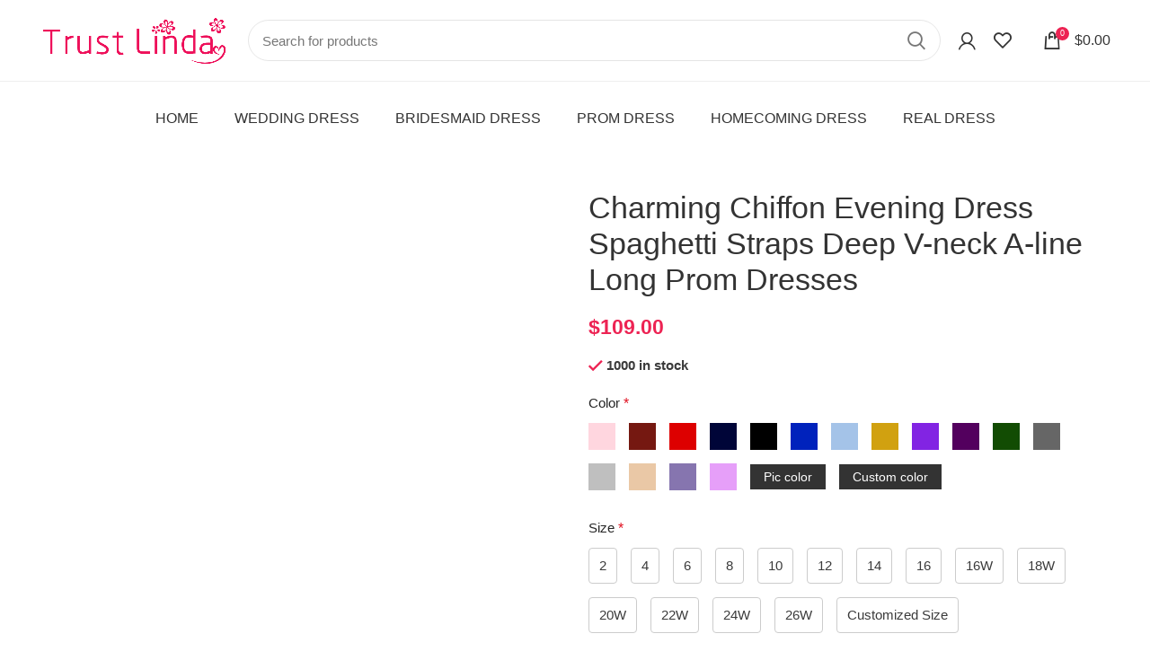

--- FILE ---
content_type: text/html; charset=UTF-8
request_url: https://www.trustlindadresses.com/product/charming-chiffon-evening-dress-spaghetti-straps-deep-v-neck-a-line-long-prom-dresses
body_size: 153547
content:
<!DOCTYPE html><html lang="en-US"><head><script data-no-optimize="1">var litespeed_docref=sessionStorage.getItem("litespeed_docref");litespeed_docref&&(Object.defineProperty(document,"referrer",{get:function(){return litespeed_docref}}),sessionStorage.removeItem("litespeed_docref"));</script> <meta charset="UTF-8"><link data-optimized="2" rel="stylesheet" href="https://www.trustlindadresses.com/wp-content/litespeed/css/8f9fa5ccbf95909b93e3f28b68958a3e.css?ver=7f659" /><link rel="profile" href="https://gmpg.org/xfn/11"><link rel="pingback" href="https://www.trustlindadresses.com/xmlrpc.php"><meta name="p:domain_verify" content="afb72113d19f48f9720e29f4a20364a7"/> <script type="litespeed/javascript">window.MSInputMethodContext&&document.documentMode&&document.write('<script src="https://www.trustlindadresses.com/wp-content/themes/woodmart/js/libs/ie11CustomProperties.min.js"><\/script>')</script> <meta name='robots' content='max-image-preview:large' /><style>img:is([sizes="auto" i], [sizes^="auto," i]) { contain-intrinsic-size: 3000px 1500px }</style><link rel='dns-prefetch' href='//fonts.googleapis.com' /><style id='classic-theme-styles-inline-css' type='text/css'>/*! This file is auto-generated */
.wp-block-button__link{color:#fff;background-color:#32373c;border-radius:9999px;box-shadow:none;text-decoration:none;padding:calc(.667em + 2px) calc(1.333em + 2px);font-size:1.125em}.wp-block-file__button{background:#32373c;color:#fff;text-decoration:none}</style><style id='safe-svg-svg-icon-style-inline-css' type='text/css'>.safe-svg-cover{text-align:center}.safe-svg-cover .safe-svg-inside{display:inline-block;max-width:100%}.safe-svg-cover svg{height:100%;max-height:100%;max-width:100%;width:100%}</style><style id='woocommerce-inline-inline-css' type='text/css'>.woocommerce form .form-row .required { visibility: visible; }</style> <script type="litespeed/javascript" data-src="https://www.trustlindadresses.com/wp-includes/js/jquery/jquery.min.js" id="jquery-core-js"></script> <script id="wc-add-to-cart-js-extra" type="litespeed/javascript">var wc_add_to_cart_params={"ajax_url":"\/wp-admin\/admin-ajax.php","wc_ajax_url":"\/?wc-ajax=%%endpoint%%","i18n_view_cart":"View cart","cart_url":"https:\/\/www.trustlindadresses.com\/cart","is_cart":"","cart_redirect_after_add":"no"}</script> <script id="wc-single-product-js-extra" type="litespeed/javascript">var wc_single_product_params={"i18n_required_rating_text":"Please select a rating","i18n_rating_options":["1 of 5 stars","2 of 5 stars","3 of 5 stars","4 of 5 stars","5 of 5 stars"],"i18n_product_gallery_trigger_text":"View full-screen image gallery","review_rating_required":"yes","flexslider":{"rtl":!1,"animation":"slide","smoothHeight":!0,"directionNav":!1,"controlNav":"thumbnails","slideshow":!1,"animationSpeed":500,"animationLoop":!1,"allowOneSlide":!1},"zoom_enabled":"","zoom_options":[],"photoswipe_enabled":"","photoswipe_options":{"shareEl":!1,"closeOnScroll":!1,"history":!1,"hideAnimationDuration":0,"showAnimationDuration":0},"flexslider_enabled":""}</script> <script id="woocommerce-js-extra" type="litespeed/javascript">var woocommerce_params={"ajax_url":"\/wp-admin\/admin-ajax.php","wc_ajax_url":"\/?wc-ajax=%%endpoint%%","i18n_password_show":"Show password","i18n_password_hide":"Hide password"}</script> <link rel="canonical" href="https://www.trustlindadresses.com/product/charming-chiffon-evening-dress-spaghetti-straps-deep-v-neck-a-line-long-prom-dresses" /><meta name="p:domain_verify" content="afb72113d19f48f9720e29f4a20364a7"/><meta property="og:url" content="https://www.trustlindadresses.com/product/charming-chiffon-evening-dress-spaghetti-straps-deep-v-neck-a-line-long-prom-dresses" /><meta property="og:site_name" content="Trust Linda Dress" /><meta property="og:type" content="og:product" /><meta property="og:title" content="Charming Chiffon Evening Dress Spaghetti Straps Deep V-neck A-line Long Prom Dresses" /><meta property="og:image" content="https://www.trustlindadresses.com/wp-content/uploads/2021/06/ALineVNeckBacklessRedLongPromDresses_OpenBackRedFormalGraduationEveningDresses_1024x1024.jpg" /><meta property="product:price:currency" content="USD" /><meta property="product:price:amount" content="109" /><meta property="og:description" content="Welcome to our store!We have own factory,designer team and old workers,even can make the dress according to the picture and your requests.Any questions,please feel free to contact us: trustlindadress@gmail.com1.Size
Standard size: please refer to the above size chart.
Custom size:please tell us your measurements(inch or cm).
Bust: ____________
Waist: ____________
Hips: ____________
Height without shoe: ____________
Shoe Heel Height : ____________2.Color
If you want custom color,the color chart for your reference.
Also, you can send the picture of the color that your like or color chart to us.3. Time
Process time: within 8-20 workdays (different styles dress have different making time).
Shipping time: about 7 workdays(if there is no problem in transit).
If you need it in hurry,please tell us the date.4.Return Policy
Please contact us first.
We will accept returns if it is our mistake, such as we made wrong size, color or wrong delivery time.
a. Please contact us, and state the problem of your dress in 3 day after you receive it. Item must be returned with 7 days of accepting the delivery.
b. Buyer responsibility to the return shipping cost.
c. The dress Dirty,Damaged,Worn or Washed is not accept refund.We are the factory that have been specializing in making dress for over 15 years.Any problems,please contact us at any time: trustlindadress@gmail.com" /><meta property="og:availability" content="instock" /><meta name="viewport" content="width=device-width, initial-scale=1.0, maximum-scale=1.0, user-scalable=no"><style type="text/css">.recentcomments a{display:inline !important;padding:0 !important;margin:0 !important;}</style> <script  type="litespeed/javascript">!function(f,b,e,v,n,t,s){if(f.fbq)return;n=f.fbq=function(){n.callMethod?n.callMethod.apply(n,arguments):n.queue.push(arguments)};if(!f._fbq)f._fbq=n;n.push=n;n.loaded=!0;n.version='2.0';n.queue=[];t=b.createElement(e);t.async=!0;t.src=v;s=b.getElementsByTagName(e)[0];s.parentNode.insertBefore(t,s)}(window,document,'script','https://connect.facebook.net/en_US/fbevents.js')</script>  <script  type="litespeed/javascript">fbq('init','842820131057838',{},{"agent":"woocommerce-9.8.5-3.5.2"});fbq('track','PageView',{"source":"woocommerce","version":"9.8.5","pluginVersion":"3.5.2"});document.addEventListener('DOMContentLiteSpeedLoaded',function(){document.body.insertAdjacentHTML('beforeend','<div class=\"wc-facebook-pixel-event-placeholder\"></div>')},!1)</script> <meta name="generator" content="Powered by WPBakery Page Builder - drag and drop page builder for WordPress."/><link rel="icon" href="https://www.trustlindadresses.com/wp-content/uploads/2022/06/favicon-150x150.png" sizes="32x32" /><link rel="icon" href="https://www.trustlindadresses.com/wp-content/uploads/2022/06/favicon.png" sizes="192x192" /><link rel="apple-touch-icon" href="https://www.trustlindadresses.com/wp-content/uploads/2022/06/favicon.png" /><meta name="msapplication-TileImage" content="https://www.trustlindadresses.com/wp-content/uploads/2022/06/favicon.png" /><style type="text/css" id="wp-custom-css">.footer-socail img {
	width: 32px;
	height: 32px;
	margin-right: 10px;
}

.footer-widget {
	padding-bottom:0;
	border-bottom:none;
}</style><style></style><noscript><style>.wpb_animate_when_almost_visible { opacity: 1; }</style></noscript></head><body class="wp-singular product-template-default single single-product postid-34120 wp-theme-woodmart theme-woodmart woocommerce woocommerce-page wrapper-full-width  woodmart-product-design-default woodmart-product-sticky-on categories-accordion-on woodmart-archive-shop woodmart-ajax-shop-on offcanvas-sidebar-mobile offcanvas-sidebar-tablet hide-larger-price wpb-js-composer js-comp-ver-6.9.0 vc_responsive"> <script type="text/javascript" id="wd-flicker-fix">// Flicker fix.</script> <div class="website-wrapper"><header class="whb-header whb-header_660621 whb-sticky-shadow whb-scroll-slide whb-sticky-real whb-hide-on-scroll"><div class="whb-main-header"><div class="whb-row whb-general-header whb-not-sticky-row whb-with-bg whb-border-fullwidth whb-color-dark whb-flex-flex-middle whb-with-shadow"><div class="container"><div class="whb-flex-row whb-general-header-inner"><div class="whb-column whb-col-left whb-visible-lg"><div class="site-logo">
<a href="https://www.trustlindadresses.com/" class="wd-logo wd-main-logo" rel="home">
<img data-lazyloaded="1" src="[data-uri]" width="794" height="225" data-src="https://www.trustlindadresses.com/wp-content/uploads/2022/06/trust-linda-logo.png" alt="Trust Linda Dress" style="max-width: 212px;" />	</a></div></div><div class="whb-column whb-col-center whb-visible-lg"><div class="wd-search-form wd-header-search-form wd-display-form whb-mg9ccogkvy3eqo81afz2"><form role="search" method="get" class="searchform  wd-style-default" action="https://www.trustlindadresses.com/" >
<input type="text" class="s" placeholder="Search for products" value="" name="s" aria-label="Search" title="Search for products" required/>
<input type="hidden" name="post_type" value="product">
<button type="submit" class="searchsubmit">
<span>
Search						</span>
</button></form></div></div><div class="whb-column whb-col-right whb-visible-lg"><div class="wd-header-my-account wd-tools-element wd-event-hover  wd-design-1 wd-account-style-icon">
<a href="https://www.trustlindadresses.com/my-account" title="My account">
<span class="wd-tools-icon">
</span>
<span class="wd-tools-text">
Login / Register			</span>
</a></div><div class="wd-header-wishlist wd-tools-element wd-style-icon wd-with-count wd-design-2" title="My Wishlist">
<a href="https://www.trustlindadresses.com/wishlist">
<span class="wd-tools-icon">
<span class="wd-tools-count">
0				</span>
</span>
<span class="wd-tools-text">
Wishlist		</span>
</a></div><div class="wd-header-cart wd-tools-element wd-design-2 wd-event-hover">
<a href="https://www.trustlindadresses.com/cart" title="Shopping cart">
<span class="wd-tools-icon wd-icon-alt">
<span class="wd-cart-number wd-tools-count">0 <span>items</span></span>
</span>
<span class="wd-tools-text">
<span class="subtotal-divider">/</span>
<span class="wd-cart-subtotal"><span class="woocommerce-Price-amount amount"><bdi><span class="woocommerce-Price-currencySymbol">&#36;</span>0.00</bdi></span></span>
</span>
</a><div class="wd-dropdown wd-dropdown-cart"><div class="widget woocommerce widget_shopping_cart"><div class="widget_shopping_cart_content"></div></div></div></div></div><div class="whb-column whb-mobile-left whb-hidden-lg"><div class="wd-tools-element wd-header-mobile-nav wd-style-text wd-design-1">
<a href="#" rel="nofollow" aria-label="Open mobile menu">
<span class="wd-tools-icon">
</span>
<span class="wd-tools-text">Menu</span>
</a></div></div><div class="whb-column whb-mobile-center whb-hidden-lg"><div class="site-logo">
<a href="https://www.trustlindadresses.com/" class="wd-logo wd-main-logo" rel="home">
<img data-lazyloaded="1" src="[data-uri]" width="794" height="225" data-src="https://www.trustlindadresses.com/wp-content/uploads/2022/06/trust-linda-logo.png" class="attachment-full size-full" alt="" style="max-width:150px;" decoding="async" fetchpriority="high" data-srcset="https://www.trustlindadresses.com/wp-content/uploads/2022/06/trust-linda-logo.png 794w, https://www.trustlindadresses.com/wp-content/uploads/2022/06/trust-linda-logo-150x43.png 150w, https://www.trustlindadresses.com/wp-content/uploads/2022/06/trust-linda-logo-600x170.png 600w, https://www.trustlindadresses.com/wp-content/uploads/2022/06/trust-linda-logo-768x218.png 768w" data-sizes="(max-width: 794px) 100vw, 794px" />	</a></div></div><div class="whb-column whb-mobile-right whb-hidden-lg"><div class="wd-header-cart wd-tools-element wd-design-5 cart-widget-opener">
<a href="https://www.trustlindadresses.com/cart" title="Shopping cart">
<span class="wd-tools-icon wd-icon-alt">
<span class="wd-cart-number wd-tools-count">0 <span>items</span></span>
</span>
<span class="wd-tools-text">
<span class="subtotal-divider">/</span>
<span class="wd-cart-subtotal"><span class="woocommerce-Price-amount amount"><bdi><span class="woocommerce-Price-currencySymbol">&#36;</span>0.00</bdi></span></span>
</span>
</a></div></div></div></div></div><div class="whb-row whb-header-bottom whb-sticky-row whb-with-bg whb-without-border whb-color-dark whb-flex-equal-sides whb-hidden-mobile"><div class="container"><div class="whb-flex-row whb-header-bottom-inner"><div class="whb-column whb-col-left whb-visible-lg whb-empty-column"></div><div class="whb-column whb-col-center whb-visible-lg"><div class="wd-header-nav wd-header-main-nav text-center wd-design-1" role="navigation" aria-label="Main navigation"><ul id="menu-new" class="menu wd-nav wd-nav-main wd-style-default wd-gap-l"><li id="menu-item-37569" class="menu-item menu-item-type-post_type menu-item-object-page menu-item-home menu-item-37569 item-level-0 menu-simple-dropdown wd-event-hover" ><a href="https://www.trustlindadresses.com/" class="woodmart-nav-link"><span class="nav-link-text">Home</span></a></li><li id="menu-item-37530" class="menu-item menu-item-type-taxonomy menu-item-object-product_cat menu-item-has-children menu-item-37530 item-level-0 menu-simple-dropdown wd-event-hover" ><a href="https://www.trustlindadresses.com/category/wedding-dress" class="woodmart-nav-link"><span class="nav-link-text">Wedding Dress</span></a><div class="color-scheme-dark wd-design-default wd-dropdown-menu wd-dropdown"><div class="container"><ul class="wd-sub-menu color-scheme-dark"><li id="menu-item-37547" class="menu-item menu-item-type-taxonomy menu-item-object-product_cat menu-item-37547 item-level-1 wd-event-hover" ><a href="https://www.trustlindadresses.com/category/homecoming-dress/satin-skirt" class="woodmart-nav-link">Satin Dress</a></li><li id="menu-item-37550" class="menu-item menu-item-type-taxonomy menu-item-object-product_cat menu-item-37550 item-level-1 wd-event-hover" ><a href="https://www.trustlindadresses.com/category/homecoming-dress/lace-skirt" class="woodmart-nav-link">Lace Dress</a></li><li id="menu-item-37637" class="menu-item menu-item-type-taxonomy menu-item-object-product_cat menu-item-37637 item-level-1 wd-event-hover" ><a href="https://www.trustlindadresses.com/category/prom-dress/high-low" class="woodmart-nav-link">High/Low</a></li></ul></div></div></li><li id="menu-item-37528" class="menu-item menu-item-type-taxonomy menu-item-object-product_cat current-product-ancestor current-menu-parent current-product-parent menu-item-has-children menu-item-37528 item-level-0 menu-simple-dropdown wd-event-hover" ><a href="https://www.trustlindadresses.com/category/bridesmaid-dress" class="woodmart-nav-link"><span class="nav-link-text">Bridesmaid Dress</span></a><div class="color-scheme-dark wd-design-default wd-dropdown-menu wd-dropdown"><div class="container"><ul class="wd-sub-menu color-scheme-dark"><li id="menu-item-37540" class="menu-item menu-item-type-taxonomy menu-item-object-product_cat current-product-ancestor current-menu-parent current-product-parent menu-item-37540 item-level-1 wd-event-hover" ><a href="https://www.trustlindadresses.com/category/bridesmaid-dress/red" class="woodmart-nav-link">Red</a></li><li id="menu-item-37537" class="menu-item menu-item-type-taxonomy menu-item-object-product_cat menu-item-37537 item-level-1 wd-event-hover" ><a href="https://www.trustlindadresses.com/category/bridesmaid-dress/black" class="woodmart-nav-link">Black</a></li><li id="menu-item-37538" class="menu-item menu-item-type-taxonomy menu-item-object-product_cat menu-item-37538 item-level-1 wd-event-hover" ><a href="https://www.trustlindadresses.com/category/bridesmaid-dress/burgundy" class="woodmart-nav-link">Burgundy</a></li><li id="menu-item-37539" class="menu-item menu-item-type-taxonomy menu-item-object-product_cat menu-item-37539 item-level-1 wd-event-hover" ><a href="https://www.trustlindadresses.com/category/bridesmaid-dress/dark-navy" class="woodmart-nav-link">Dark navy</a></li><li id="menu-item-37541" class="menu-item menu-item-type-taxonomy menu-item-object-product_cat menu-item-37541 item-level-1 wd-event-hover" ><a href="https://www.trustlindadresses.com/category/bridesmaid-dress/royal-blue" class="woodmart-nav-link">Royal blue</a></li><li id="menu-item-37628" class="menu-item menu-item-type-taxonomy menu-item-object-product_cat menu-item-37628 item-level-1 wd-event-hover" ><a href="https://www.trustlindadresses.com/category/bridesmaid-dress/other" class="woodmart-nav-link">Other</a></li></ul></div></div></li><li id="menu-item-37623" class="menu-item menu-item-type-taxonomy menu-item-object-product_cat menu-item-has-children menu-item-37623 item-level-0 menu-simple-dropdown wd-event-hover" ><a href="https://www.trustlindadresses.com/category/prom-dress" class="woodmart-nav-link"><span class="nav-link-text">Prom Dress</span></a><div class="color-scheme-dark wd-design-default wd-dropdown-menu wd-dropdown"><div class="container"><ul class="wd-sub-menu color-scheme-dark"><li id="menu-item-37624" class="menu-item menu-item-type-taxonomy menu-item-object-product_cat menu-item-37624 item-level-1 wd-event-hover" ><a href="https://www.trustlindadresses.com/category/prom-dress/a-line-prom-dress" class="woodmart-nav-link">A-Line</a></li><li id="menu-item-37625" class="menu-item menu-item-type-taxonomy menu-item-object-product_cat menu-item-37625 item-level-1 wd-event-hover" ><a href="https://www.trustlindadresses.com/category/prom-dress/mermaid-prom-dress" class="woodmart-nav-link">Mermaid</a></li><li id="menu-item-37626" class="menu-item menu-item-type-taxonomy menu-item-object-product_cat menu-item-37626 item-level-1 wd-event-hover" ><a href="https://www.trustlindadresses.com/category/prom-dress/two-pieces-set-prom-dress" class="woodmart-nav-link">Two Pieces Set</a></li><li id="menu-item-37635" class="menu-item menu-item-type-taxonomy menu-item-object-product_cat menu-item-37635 item-level-1 wd-event-hover" ><a href="https://www.trustlindadresses.com/category/prom-dress/hand-beaded-skirt-prom-dress" class="woodmart-nav-link">Hand-Beaded Skirt</a></li><li id="menu-item-37636" class="menu-item menu-item-type-taxonomy menu-item-object-product_cat menu-item-37636 item-level-1 wd-event-hover" ><a href="https://www.trustlindadresses.com/category/prom-dress/high-low" class="woodmart-nav-link">High/Low</a></li></ul></div></div></li><li id="menu-item-37529" class="menu-item menu-item-type-taxonomy menu-item-object-product_cat menu-item-has-children menu-item-37529 item-level-0 menu-simple-dropdown wd-event-hover" ><a href="https://www.trustlindadresses.com/category/homecoming-dress" class="woodmart-nav-link"><span class="nav-link-text">Homecoming Dress</span></a><div class="color-scheme-dark wd-design-default wd-dropdown-menu wd-dropdown"><div class="container"><ul class="wd-sub-menu color-scheme-dark"><li id="menu-item-37544" class="menu-item menu-item-type-taxonomy menu-item-object-product_cat menu-item-37544 item-level-1 wd-event-hover" ><a href="https://www.trustlindadresses.com/category/homecoming-dress/lace-skirt" class="woodmart-nav-link">Lace skirt</a></li><li id="menu-item-37545" class="menu-item menu-item-type-taxonomy menu-item-object-product_cat menu-item-37545 item-level-1 wd-event-hover" ><a href="https://www.trustlindadresses.com/category/homecoming-dress/satin-skirt" class="woodmart-nav-link">Satin skirt</a></li><li id="menu-item-37627" class="menu-item menu-item-type-taxonomy menu-item-object-product_cat menu-item-37627 item-level-1 wd-event-hover" ><a href="https://www.trustlindadresses.com/category/prom-dress/two-pieces-set-prom-dress" class="woodmart-nav-link">Two Pieces Set</a></li><li id="menu-item-37542" class="menu-item menu-item-type-taxonomy menu-item-object-product_cat menu-item-37542 item-level-1 wd-event-hover" ><a href="https://www.trustlindadresses.com/category/homecoming-dress/chiffon-skirt" class="woodmart-nav-link">Chiffon skirt</a></li><li id="menu-item-37543" class="menu-item menu-item-type-taxonomy menu-item-object-product_cat menu-item-37543 item-level-1 wd-event-hover" ><a href="https://www.trustlindadresses.com/category/homecoming-dress/hand-beaded-skirt" class="woodmart-nav-link">Hand-beaded skirt</a></li></ul></div></div></li><li id="menu-item-37527" class="menu-item menu-item-type-taxonomy menu-item-object-product_cat menu-item-37527 item-level-0 menu-simple-dropdown wd-event-hover" ><a href="https://www.trustlindadresses.com/category/real-dress" class="woodmart-nav-link"><span class="nav-link-text">Real Dress</span></a></li></ul></div></div><div class="whb-column whb-col-right whb-visible-lg whb-empty-column"></div><div class="whb-column whb-col-mobile whb-hidden-lg whb-empty-column"></div></div></div></div></div></header><div class="main-page-wrapper"><div class="container-fluid"><div class="row content-layout-wrapper align-items-start"><div class="site-content shop-content-area col-12 breadcrumbs-location-below_header wd-builder-off" role="main"><div class="container"></div><div id="product-34120" class="single-product-page single-product-content product-design-default tabs-location-standard tabs-type-tabs meta-location-add_to_cart reviews-location-tabs product-sticky-on product-no-bg product type-product post-34120 status-publish first instock product_cat-bridesmaid-dress product_cat-red product_tag-v-neck has-post-thumbnail shipping-taxable purchasable product-type-simple"><div class="container"><div class="woocommerce-notices-wrapper"></div><div class="row product-image-summary-wrap"><div class="product-image-summary col-lg-12 col-12 col-md-12"><div class="row product-image-summary-inner"><div class="col-lg-6 col-12 col-md-6 product-images" ><div class="product-images-inner"><div class="woocommerce-product-gallery woocommerce-product-gallery--with-images woocommerce-product-gallery--columns-4 images wd-has-thumb images row align-items-start thumbs-position-left image-action-popup" style="opacity: 0; transition: opacity .25s ease-in-out;"><div class="col-lg-9 order-lg-last"><figure class="woocommerce-product-gallery__wrapper owl-items-lg-1 owl-items-md-1 owl-items-sm-1 owl-items-xs-1 owl-carousel"><div data-wapf-att-id="34125" class="product-image-wrap"><figure data-thumb="https://www.trustlindadresses.com/wp-content/uploads/2021/06/ALineVNeckBacklessRedLongPromDresses_OpenBackRedFormalGraduationEveningDresses_1024x1024-150x200.jpg" class="woocommerce-product-gallery__image"><a data-elementor-open-lightbox="no" href="https://www.trustlindadresses.com/wp-content/uploads/2021/06/ALineVNeckBacklessRedLongPromDresses_OpenBackRedFormalGraduationEveningDresses_1024x1024.jpg"><img width="768" height="1024" src="[data-uri]" class="wp-post-image wd-lazy-load wd-lazy-fade wp-post-image" alt="" title="ALineVNeckBacklessRedLongPromDresses_OpenBackRedFormalGraduationEveningDresses_1024x1024" data-caption="" data-src="https://www.trustlindadresses.com/wp-content/uploads/2021/06/ALineVNeckBacklessRedLongPromDresses_OpenBackRedFormalGraduationEveningDresses_1024x1024.jpg" data-large_image="https://www.trustlindadresses.com/wp-content/uploads/2021/06/ALineVNeckBacklessRedLongPromDresses_OpenBackRedFormalGraduationEveningDresses_1024x1024.jpg" data-large_image_width="768" data-large_image_height="1024" decoding="async" srcset="" sizes="(max-width: 768px) 100vw, 768px" data-wood-src="https://www.trustlindadresses.com/wp-content/uploads/2021/06/ALineVNeckBacklessRedLongPromDresses_OpenBackRedFormalGraduationEveningDresses_1024x1024.jpg" data-srcset="https://www.trustlindadresses.com/wp-content/uploads/2021/06/ALineVNeckBacklessRedLongPromDresses_OpenBackRedFormalGraduationEveningDresses_1024x1024.jpg 768w, https://www.trustlindadresses.com/wp-content/uploads/2021/06/ALineVNeckBacklessRedLongPromDresses_OpenBackRedFormalGraduationEveningDresses_1024x1024-150x200.jpg 150w, https://www.trustlindadresses.com/wp-content/uploads/2021/06/ALineVNeckBacklessRedLongPromDresses_OpenBackRedFormalGraduationEveningDresses_1024x1024-500x667.jpg 500w, https://www.trustlindadresses.com/wp-content/uploads/2021/06/ALineVNeckBacklessRedLongPromDresses_OpenBackRedFormalGraduationEveningDresses_1024x1024-450x600.jpg 450w" /></a></figure></div><div data-wapf-att-id="34126" class="product-image-wrap"><figure data-thumb="https://www.trustlindadresses.com/wp-content/uploads/2021/06/ALineVNeckBacklessRedLongPromDresses_OpenBackRedFormalGraduationEveningDresses1_1024x1024-150x200.jpg" class="woocommerce-product-gallery__image"><a data-elementor-open-lightbox="no" href="https://www.trustlindadresses.com/wp-content/uploads/2021/06/ALineVNeckBacklessRedLongPromDresses_OpenBackRedFormalGraduationEveningDresses1_1024x1024.jpg"><img width="768" height="1024" src="[data-uri]" class=" wd-lazy-load wd-lazy-fade" alt="" title="ALineVNeckBacklessRedLongPromDresses_OpenBackRedFormalGraduationEveningDresses1_1024x1024" data-caption="" data-src="https://www.trustlindadresses.com/wp-content/uploads/2021/06/ALineVNeckBacklessRedLongPromDresses_OpenBackRedFormalGraduationEveningDresses1_1024x1024.jpg" data-large_image="https://www.trustlindadresses.com/wp-content/uploads/2021/06/ALineVNeckBacklessRedLongPromDresses_OpenBackRedFormalGraduationEveningDresses1_1024x1024.jpg" data-large_image_width="768" data-large_image_height="1024" decoding="async" srcset="" sizes="(max-width: 768px) 100vw, 768px" data-wood-src="https://www.trustlindadresses.com/wp-content/uploads/2021/06/ALineVNeckBacklessRedLongPromDresses_OpenBackRedFormalGraduationEveningDresses1_1024x1024.jpg" data-srcset="https://www.trustlindadresses.com/wp-content/uploads/2021/06/ALineVNeckBacklessRedLongPromDresses_OpenBackRedFormalGraduationEveningDresses1_1024x1024.jpg 768w, https://www.trustlindadresses.com/wp-content/uploads/2021/06/ALineVNeckBacklessRedLongPromDresses_OpenBackRedFormalGraduationEveningDresses1_1024x1024-150x200.jpg 150w, https://www.trustlindadresses.com/wp-content/uploads/2021/06/ALineVNeckBacklessRedLongPromDresses_OpenBackRedFormalGraduationEveningDresses1_1024x1024-500x667.jpg 500w, https://www.trustlindadresses.com/wp-content/uploads/2021/06/ALineVNeckBacklessRedLongPromDresses_OpenBackRedFormalGraduationEveningDresses1_1024x1024-450x600.jpg 450w" /></a></figure></div><div data-wapf-att-id="34128" class="product-image-wrap"><figure data-thumb="https://www.trustlindadresses.com/wp-content/uploads/2021/06/ALineVNeckBacklessRedLongPromDresses_OpenBackRedFormalGraduationEveningDresses3_1024x1024-150x200.jpg" class="woocommerce-product-gallery__image"><a data-elementor-open-lightbox="no" href="https://www.trustlindadresses.com/wp-content/uploads/2021/06/ALineVNeckBacklessRedLongPromDresses_OpenBackRedFormalGraduationEveningDresses3_1024x1024.jpg"><img width="768" height="1024" src="[data-uri]" class=" wd-lazy-load wd-lazy-fade" alt="" title="ALineVNeckBacklessRedLongPromDresses_OpenBackRedFormalGraduationEveningDresses3_1024x1024" data-caption="" data-src="https://www.trustlindadresses.com/wp-content/uploads/2021/06/ALineVNeckBacklessRedLongPromDresses_OpenBackRedFormalGraduationEveningDresses3_1024x1024.jpg" data-large_image="https://www.trustlindadresses.com/wp-content/uploads/2021/06/ALineVNeckBacklessRedLongPromDresses_OpenBackRedFormalGraduationEveningDresses3_1024x1024.jpg" data-large_image_width="768" data-large_image_height="1024" decoding="async" srcset="" sizes="(max-width: 768px) 100vw, 768px" data-wood-src="https://www.trustlindadresses.com/wp-content/uploads/2021/06/ALineVNeckBacklessRedLongPromDresses_OpenBackRedFormalGraduationEveningDresses3_1024x1024.jpg" data-srcset="https://www.trustlindadresses.com/wp-content/uploads/2021/06/ALineVNeckBacklessRedLongPromDresses_OpenBackRedFormalGraduationEveningDresses3_1024x1024.jpg 768w, https://www.trustlindadresses.com/wp-content/uploads/2021/06/ALineVNeckBacklessRedLongPromDresses_OpenBackRedFormalGraduationEveningDresses3_1024x1024-150x200.jpg 150w, https://www.trustlindadresses.com/wp-content/uploads/2021/06/ALineVNeckBacklessRedLongPromDresses_OpenBackRedFormalGraduationEveningDresses3_1024x1024-500x667.jpg 500w, https://www.trustlindadresses.com/wp-content/uploads/2021/06/ALineVNeckBacklessRedLongPromDresses_OpenBackRedFormalGraduationEveningDresses3_1024x1024-450x600.jpg 450w" /></a></figure></div><div data-wapf-att-id="34127" class="product-image-wrap"><figure data-thumb="https://www.trustlindadresses.com/wp-content/uploads/2021/06/ALineVNeckBacklessRedLongPromDresses_OpenBackRedFormalGraduationEveningDresses2_1024x1024-150x200.jpg" class="woocommerce-product-gallery__image"><a data-elementor-open-lightbox="no" href="https://www.trustlindadresses.com/wp-content/uploads/2021/06/ALineVNeckBacklessRedLongPromDresses_OpenBackRedFormalGraduationEveningDresses2_1024x1024.jpg"><img width="768" height="1024" src="[data-uri]" class=" wd-lazy-load wd-lazy-fade" alt="" title="ALineVNeckBacklessRedLongPromDresses_OpenBackRedFormalGraduationEveningDresses2_1024x1024" data-caption="" data-src="https://www.trustlindadresses.com/wp-content/uploads/2021/06/ALineVNeckBacklessRedLongPromDresses_OpenBackRedFormalGraduationEveningDresses2_1024x1024.jpg" data-large_image="https://www.trustlindadresses.com/wp-content/uploads/2021/06/ALineVNeckBacklessRedLongPromDresses_OpenBackRedFormalGraduationEveningDresses2_1024x1024.jpg" data-large_image_width="768" data-large_image_height="1024" decoding="async" srcset="" sizes="(max-width: 768px) 100vw, 768px" data-wood-src="https://www.trustlindadresses.com/wp-content/uploads/2021/06/ALineVNeckBacklessRedLongPromDresses_OpenBackRedFormalGraduationEveningDresses2_1024x1024.jpg" data-srcset="https://www.trustlindadresses.com/wp-content/uploads/2021/06/ALineVNeckBacklessRedLongPromDresses_OpenBackRedFormalGraduationEveningDresses2_1024x1024.jpg 768w, https://www.trustlindadresses.com/wp-content/uploads/2021/06/ALineVNeckBacklessRedLongPromDresses_OpenBackRedFormalGraduationEveningDresses2_1024x1024-150x200.jpg 150w, https://www.trustlindadresses.com/wp-content/uploads/2021/06/ALineVNeckBacklessRedLongPromDresses_OpenBackRedFormalGraduationEveningDresses2_1024x1024-500x667.jpg 500w, https://www.trustlindadresses.com/wp-content/uploads/2021/06/ALineVNeckBacklessRedLongPromDresses_OpenBackRedFormalGraduationEveningDresses2_1024x1024-450x600.jpg 450w" /></a></figure></div><div data-wapf-att-id="27491" class="product-image-wrap"><figure data-thumb="https://www.trustlindadresses.com/wp-content/uploads/2020/05/11-1-150x150.jpg" class="woocommerce-product-gallery__image"><a data-elementor-open-lightbox="no" href="https://www.trustlindadresses.com/wp-content/uploads/2020/05/11-1.jpg"><img width="800" height="800" src="[data-uri]" class=" wd-lazy-load wd-lazy-fade" alt="" title="11" data-caption="" data-src="https://www.trustlindadresses.com/wp-content/uploads/2020/05/11-1.jpg" data-large_image="https://www.trustlindadresses.com/wp-content/uploads/2020/05/11-1.jpg" data-large_image_width="800" data-large_image_height="800" decoding="async" srcset="" sizes="(max-width: 800px) 100vw, 800px" data-wood-src="https://www.trustlindadresses.com/wp-content/uploads/2020/05/11-1.jpg" data-srcset="https://www.trustlindadresses.com/wp-content/uploads/2020/05/11-1.jpg 800w, https://www.trustlindadresses.com/wp-content/uploads/2020/05/11-1-150x150.jpg 150w, https://www.trustlindadresses.com/wp-content/uploads/2020/05/11-1-300x300.jpg 300w, https://www.trustlindadresses.com/wp-content/uploads/2020/05/11-1-768x768.jpg 768w, https://www.trustlindadresses.com/wp-content/uploads/2020/05/11-1-100x100.jpg 100w" /></a></figure></div><div data-wapf-att-id="27492" class="product-image-wrap"><figure data-thumb="https://www.trustlindadresses.com/wp-content/uploads/2020/05/13-成人.jpg" class="woocommerce-product-gallery__image"><a data-elementor-open-lightbox="no" href="https://www.trustlindadresses.com/wp-content/uploads/2020/05/13-成人.jpg"><img width="800" height="660" src="[data-uri]" class=" wd-lazy-load wd-lazy-fade" alt="" title="13-成人" data-caption="" data-src="https://www.trustlindadresses.com/wp-content/uploads/2020/05/13-成人.jpg" data-large_image="https://www.trustlindadresses.com/wp-content/uploads/2020/05/13-成人.jpg" data-large_image_width="800" data-large_image_height="660" decoding="async" data-wood-src="https://www.trustlindadresses.com/wp-content/uploads/2020/05/13-成人.jpg" srcset="" /></a></figure></div><div data-wapf-att-id="27494" class="product-image-wrap"><figure data-thumb="https://www.trustlindadresses.com/wp-content/uploads/2020/05/DSC_0223-副本.jpg" class="woocommerce-product-gallery__image"><a data-elementor-open-lightbox="no" href="https://www.trustlindadresses.com/wp-content/uploads/2020/05/DSC_0223-副本.jpg"><img width="800" height="533" src="[data-uri]" class=" wd-lazy-load wd-lazy-fade" alt="" title="DSC_0223 - 副本" data-caption="" data-src="https://www.trustlindadresses.com/wp-content/uploads/2020/05/DSC_0223-副本.jpg" data-large_image="https://www.trustlindadresses.com/wp-content/uploads/2020/05/DSC_0223-副本.jpg" data-large_image_width="800" data-large_image_height="533" decoding="async" data-wood-src="https://www.trustlindadresses.com/wp-content/uploads/2020/05/DSC_0223-副本.jpg" srcset="" /></a></figure></div><div data-wapf-att-id="27493" class="product-image-wrap"><figure data-thumb="https://www.trustlindadresses.com/wp-content/uploads/2020/05/DSC_0222-副本.jpg" class="woocommerce-product-gallery__image"><a data-elementor-open-lightbox="no" href="https://www.trustlindadresses.com/wp-content/uploads/2020/05/DSC_0222-副本.jpg"><img width="800" height="533" src="[data-uri]" class=" wd-lazy-load wd-lazy-fade" alt="" title="DSC_0222 - 副本" data-caption="" data-src="https://www.trustlindadresses.com/wp-content/uploads/2020/05/DSC_0222-副本.jpg" data-large_image="https://www.trustlindadresses.com/wp-content/uploads/2020/05/DSC_0222-副本.jpg" data-large_image_width="800" data-large_image_height="533" decoding="async" data-wood-src="https://www.trustlindadresses.com/wp-content/uploads/2020/05/DSC_0222-副本.jpg" srcset="" /></a></figure></div><div data-wapf-att-id="28267" class="product-image-wrap"><figure data-thumb="https://www.trustlindadresses.com/wp-content/uploads/2020/05/QQ图片20200615142234-1-150x150.png" class="woocommerce-product-gallery__image"><a data-elementor-open-lightbox="no" href="https://www.trustlindadresses.com/wp-content/uploads/2020/05/QQ图片20200615142234-1.png"><img width="403" height="404" src="[data-uri]" class=" wd-lazy-load wd-lazy-fade" alt="" title="QQ图片20200615142234" data-caption="" data-src="https://www.trustlindadresses.com/wp-content/uploads/2020/05/QQ图片20200615142234-1.png" data-large_image="https://www.trustlindadresses.com/wp-content/uploads/2020/05/QQ图片20200615142234-1.png" data-large_image_width="403" data-large_image_height="404" decoding="async" srcset="" sizes="(max-width: 403px) 100vw, 403px" data-wood-src="https://www.trustlindadresses.com/wp-content/uploads/2020/05/QQ图片20200615142234-1.png" data-srcset="https://www.trustlindadresses.com/wp-content/uploads/2020/05/QQ图片20200615142234-1.png 403w, https://www.trustlindadresses.com/wp-content/uploads/2020/05/QQ图片20200615142234-1-150x150.png 150w, https://www.trustlindadresses.com/wp-content/uploads/2020/05/QQ图片20200615142234-1-300x300.png 300w, https://www.trustlindadresses.com/wp-content/uploads/2020/05/QQ图片20200615142234-1-100x100.png 100w" /></a></figure></div></figure><div class="product-additional-galleries"><div class="wd-show-product-gallery-wrap wd-action-btn wd-style-icon-bg-text wd-gallery-btn"><a href="#" rel="nofollow" class="woodmart-show-product-gallery"><span>Click to enlarge</span></a></div></div></div><div class="col-lg-3 order-lg-first"><div class="thumbnails owl-items-sm-3 owl-items-xs-3"></div></div></div></div></div><div class="col-lg-6 col-12 col-md-6 text-left summary entry-summary"><div class="summary-inner"><h1 class="product_title entry-title wd-entities-title">
Charming Chiffon Evening Dress Spaghetti Straps Deep V-neck A-line Long Prom Dresses</h1><p class="price"><span class="woocommerce-Price-amount amount"><bdi><span class="woocommerce-Price-currencySymbol">&#36;</span>109.00</bdi></span></p><p class="stock in-stock wd-style-default">1000 in stock</p><form class="cart" action="https://www.trustlindadresses.com/product/charming-chiffon-evening-dress-spaghetti-straps-deep-v-neck-a-line-long-prom-dresses" method="post" enctype='multipart/form-data'><div class="wapf-wrapper"><div
class="wapf-field-group"
data-group="36771"
><div class="wapf-field-container wapf-field-color-swatch" style="width:100%;" for="638ddf1adce33" ><div class="wapf-field-label wapf--above"><label><span>Color</span> <abbr class="required" title="required">*</abbr></label></div><div class="wapf-field-input"><div class="wapf-swatch-wrapper" data-is-required="1"><input type="hidden" class="wapf-tf-h" data-fid="638ddf1adce33" value="0" name="wapf[field_638ddf1adce33]" /><div class="wapf-swatch wapf--square wapf-swatch--color" style="color:#353c4e;background-color: #ffd6df;width:30px;height:30px"><span class="wapf-ttp" style="background:#333333;color:#333333"><span style="color:#ffffff">Pink  </span></span><input type="radio" id="wapf_field_638ddf1adce33_lxbup" name="wapf[field_638ddf1adce33]" class="wapf-input" data-field-id="638ddf1adce33" value="lxbup" data-wapf-label="Pink" data-is-required="1" required /></div><div class="wapf-swatch wapf--square wapf-swatch--color" style="color:#353c4e;background-color: #751811;width:30px;height:30px"><span class="wapf-ttp" style="background:#333333;color:#333333"><span style="color:#ffffff">Burgundy  </span></span><input type="radio" id="wapf_field_638ddf1adce33_vi71j" name="wapf[field_638ddf1adce33]" class="wapf-input" data-field-id="638ddf1adce33" value="vi71j" data-wapf-label="Burgundy" data-is-required="1" required /></div><div class="wapf-swatch wapf--square wapf-swatch--color" style="color:#353c4e;background-color: #dd0000;width:30px;height:30px"><span class="wapf-ttp" style="background:#333333;color:#333333"><span style="color:#ffffff">Red  </span></span><input type="radio" id="wapf_field_638ddf1adce33_hsjm8" name="wapf[field_638ddf1adce33]" class="wapf-input" data-field-id="638ddf1adce33" value="hsjm8" data-wapf-label="Red" data-is-required="1" required /></div><div class="wapf-swatch wapf--square wapf-swatch--color" style="color:#353c4e;background-color: #000538;width:30px;height:30px"><span class="wapf-ttp" style="background:#333333;color:#333333"><span style="color:#ffffff">Dark navy  </span></span><input type="radio" id="wapf_field_638ddf1adce33_b10ia" name="wapf[field_638ddf1adce33]" class="wapf-input" data-field-id="638ddf1adce33" value="b10ia" data-wapf-label="Dark navy" data-is-required="1" required /></div><div class="wapf-swatch wapf--square wapf-swatch--color" style="color:#353c4e;background-color: #000000;width:30px;height:30px"><span class="wapf-ttp" style="background:#333333;color:#333333"><span style="color:#ffffff">Black  </span></span><input type="radio" id="wapf_field_638ddf1adce33_u464j" name="wapf[field_638ddf1adce33]" class="wapf-input" data-field-id="638ddf1adce33" value="u464j" data-wapf-label="Black" data-is-required="1" required /></div><div class="wapf-swatch wapf--square wapf-swatch--color" style="color:#353c4e;background-color: #0022bc;width:30px;height:30px"><span class="wapf-ttp" style="background:#333333;color:#333333"><span style="color:#ffffff">Royal blue  </span></span><input type="radio" id="wapf_field_638ddf1adce33_pe7tk" name="wapf[field_638ddf1adce33]" class="wapf-input" data-field-id="638ddf1adce33" value="pe7tk" data-wapf-label="Royal blue" data-is-required="1" required /></div><div class="wapf-swatch wapf--square wapf-swatch--color" style="color:#353c4e;background-color: #a4c3e8;width:30px;height:30px"><span class="wapf-ttp" style="background:#333333;color:#333333"><span style="color:#ffffff">Sky blue  </span></span><input type="radio" id="wapf_field_638ddf1adce33_odup5" name="wapf[field_638ddf1adce33]" class="wapf-input" data-field-id="638ddf1adce33" value="odup5" data-wapf-label="Sky blue" data-is-required="1" required /></div><div class="wapf-swatch wapf--square wapf-swatch--color" style="color:#353c4e;background-color: #d1a110;width:30px;height:30px"><span class="wapf-ttp" style="background:#333333;color:#333333"><span style="color:#ffffff">Gold  </span></span><input type="radio" id="wapf_field_638ddf1adce33_8h8d7" name="wapf[field_638ddf1adce33]" class="wapf-input" data-field-id="638ddf1adce33" value="8h8d7" data-wapf-label="Gold" data-is-required="1" required /></div><div class="wapf-swatch wapf--square wapf-swatch--color" style="color:#353c4e;background-color: #8224e3;width:30px;height:30px"><span class="wapf-ttp" style="background:#333333;color:#333333"><span style="color:#ffffff">Regency  </span></span><input type="radio" id="wapf_field_638ddf1adce33_vxyg0" name="wapf[field_638ddf1adce33]" class="wapf-input" data-field-id="638ddf1adce33" value="vxyg0" data-wapf-label="Regency" data-is-required="1" required /></div><div class="wapf-swatch wapf--square wapf-swatch--color" style="color:#353c4e;background-color: #53005e;width:30px;height:30px"><span class="wapf-ttp" style="background:#333333;color:#333333"><span style="color:#ffffff">Grape  </span></span><input type="radio" id="wapf_field_638ddf1adce33_eqtx9" name="wapf[field_638ddf1adce33]" class="wapf-input" data-field-id="638ddf1adce33" value="eqtx9" data-wapf-label="Grape" data-is-required="1" required /></div><div class="wapf-swatch wapf--square wapf-swatch--color" style="color:#353c4e;background-color: #124c03;width:30px;height:30px"><span class="wapf-ttp" style="background:#333333;color:#333333"><span style="color:#ffffff">Dark green  </span></span><input type="radio" id="wapf_field_638ddf1adce33_wz5uz" name="wapf[field_638ddf1adce33]" class="wapf-input" data-field-id="638ddf1adce33" value="wz5uz" data-wapf-label="Dark green" data-is-required="1" required /></div><div class="wapf-swatch wapf--square wapf-swatch--color" style="color:#353c4e;background-color: #666666;width:30px;height:30px"><span class="wapf-ttp" style="background:#333333;color:#333333"><span style="color:#ffffff">Steel Grey  </span></span><input type="radio" id="wapf_field_638ddf1adce33_phvhb" name="wapf[field_638ddf1adce33]" class="wapf-input" data-field-id="638ddf1adce33" value="phvhb" data-wapf-label="Steel Grey" data-is-required="1" required /></div><div class="wapf-swatch wapf--square wapf-swatch--color" style="color:#353c4e;background-color: #bfbfbf;width:30px;height:30px"><span class="wapf-ttp" style="background:#333333;color:#333333"><span style="color:#ffffff">Silver  </span></span><input type="radio" id="wapf_field_638ddf1adce33_t2ehg" name="wapf[field_638ddf1adce33]" class="wapf-input" data-field-id="638ddf1adce33" value="t2ehg" data-wapf-label="Silver" data-is-required="1" required /></div><div class="wapf-swatch wapf--square wapf-swatch--color" style="color:#353c4e;background-color: #eac8a6;width:30px;height:30px"><span class="wapf-ttp" style="background:#333333;color:#333333"><span style="color:#ffffff">Champagne  </span></span><input type="radio" id="wapf_field_638ddf1adce33_niaq1" name="wapf[field_638ddf1adce33]" class="wapf-input" data-field-id="638ddf1adce33" value="niaq1" data-wapf-label="Champagne" data-is-required="1" required /></div><div class="wapf-swatch wapf--square wapf-swatch--color" style="color:#353c4e;background-color: #8675af;width:30px;height:30px"><span class="wapf-ttp" style="background:#333333;color:#333333"><span style="color:#ffffff">Lavender  </span></span><input type="radio" id="wapf_field_638ddf1adce33_8s1tg" name="wapf[field_638ddf1adce33]" class="wapf-input" data-field-id="638ddf1adce33" value="8s1tg" data-wapf-label="Lavender" data-is-required="1" required /></div><div class="wapf-swatch wapf--square wapf-swatch--color" style="color:#353c4e;background-color: #e69ff9;width:30px;height:30px"><span class="wapf-ttp" style="background:#333333;color:#333333"><span style="color:#ffffff">Lilac  </span></span><input type="radio" id="wapf_field_638ddf1adce33_zlfql" name="wapf[field_638ddf1adce33]" class="wapf-input" data-field-id="638ddf1adce33" value="zlfql" data-wapf-label="Lilac" data-is-required="1" required /></div><div class="wapf-swatch wapf--square wapf-swatch--color" style="color:#353c4e;background-color: #d60079;width:30px;height:30px"><span class="wapf-ttp" style="background:#333333;color:#333333"><span style="color:#ffffff">Pic color  </span></span><input type="radio" id="wapf_field_638ddf1adce33_kke3p" name="wapf[field_638ddf1adce33]" class="wapf-input" data-field-id="638ddf1adce33" value="kke3p" data-wapf-label="Pic color" data-is-required="1" required /></div><div class="wapf-swatch wapf--square wapf-swatch--color" style="color:#353c4e;background-color: #e000f4;width:30px;height:30px"><span class="wapf-ttp" style="background:#333333;color:#333333"><span style="color:#ffffff">Custom color  </span></span><input type="radio" id="wapf_field_638ddf1adce33_ddlke" name="wapf[field_638ddf1adce33]" class="wapf-input" data-field-id="638ddf1adce33" value="ddlke" data-wapf-label="Custom color" data-is-required="1" required /></div></div></div></div><div class="wapf-field-container wapf-field-text wapf-hide" style="width:100%;" for="638ddf8cf1b0e" data-wapf-d="[{&quot;rules&quot;:[{&quot;field&quot;:&quot;638ddf1adce33&quot;,&quot;condition&quot;:&quot;==&quot;,&quot;value&quot;:&quot;ddlke&quot;,&quot;generated&quot;:false}]}]" ><div class="wapf-field-label wapf--above"><label><span>Custom Color</span></label></div><div class="wapf-field-input">
<input type="text" value="" data-is-required data-field-id="638ddf8cf1b0e" name="wapf[field_638ddf8cf1b0e]" class="wapf-input" placeholder="Please input the color you want" /></div></div><div class="wapf-field-container wapf-field-text-swatch" style="width:100%;" for="638ddfb2963a9" ><div class="wapf-field-label wapf--above"><label><span>Size</span> <abbr class="required" title="required">*</abbr></label></div><div class="wapf-field-input"><div class="wapf-swatch-wrapper" data-is-required="1"><input type="hidden" class="wapf-tf-h" data-fid="638ddfb2963a9" value="0" name="wapf[field_638ddfb2963a9]" /><div class="wapf-swatch wapf-swatch--text">2 <input type="radio" id="wapf_field_638ddfb2963a9_brste" name="wapf[field_638ddfb2963a9]" class="wapf-input" data-field-id="638ddfb2963a9" value="brste" data-wapf-label="2" data-is-required="1" required /></div><div class="wapf-swatch wapf-swatch--text">4 <input type="radio" id="wapf_field_638ddfb2963a9_e21z9" name="wapf[field_638ddfb2963a9]" class="wapf-input" data-field-id="638ddfb2963a9" value="e21z9" data-wapf-label="4" data-is-required="1" required /></div><div class="wapf-swatch wapf-swatch--text">6 <input type="radio" id="wapf_field_638ddfb2963a9_619w7" name="wapf[field_638ddfb2963a9]" class="wapf-input" data-field-id="638ddfb2963a9" value="619w7" data-wapf-label="6" data-is-required="1" required /></div><div class="wapf-swatch wapf-swatch--text">8 <input type="radio" id="wapf_field_638ddfb2963a9_023xx" name="wapf[field_638ddfb2963a9]" class="wapf-input" data-field-id="638ddfb2963a9" value="023xx" data-wapf-label="8" data-is-required="1" required /></div><div class="wapf-swatch wapf-swatch--text">10 <input type="radio" id="wapf_field_638ddfb2963a9_g4xs1" name="wapf[field_638ddfb2963a9]" class="wapf-input" data-field-id="638ddfb2963a9" value="g4xs1" data-wapf-label="10" data-is-required="1" required /></div><div class="wapf-swatch wapf-swatch--text">12 <input type="radio" id="wapf_field_638ddfb2963a9_gx8ke" name="wapf[field_638ddfb2963a9]" class="wapf-input" data-field-id="638ddfb2963a9" value="gx8ke" data-wapf-label="12" data-is-required="1" required /></div><div class="wapf-swatch wapf-swatch--text">14 <input type="radio" id="wapf_field_638ddfb2963a9_avb0n" name="wapf[field_638ddfb2963a9]" class="wapf-input" data-field-id="638ddfb2963a9" value="avb0n" data-wapf-label="14" data-is-required="1" required /></div><div class="wapf-swatch wapf-swatch--text">16 <input type="radio" id="wapf_field_638ddfb2963a9_8p9f3" name="wapf[field_638ddfb2963a9]" class="wapf-input" data-field-id="638ddfb2963a9" value="8p9f3" data-wapf-label="16" data-is-required="1" required /></div><div class="wapf-swatch wapf-swatch--text">16W <input type="radio" id="wapf_field_638ddfb2963a9_qludv" name="wapf[field_638ddfb2963a9]" class="wapf-input" data-field-id="638ddfb2963a9" value="qludv" data-wapf-label="16W" data-is-required="1" required /></div><div class="wapf-swatch wapf-swatch--text">18W <input type="radio" id="wapf_field_638ddfb2963a9_xzlcu" name="wapf[field_638ddfb2963a9]" class="wapf-input" data-field-id="638ddfb2963a9" value="xzlcu" data-wapf-label="18W" data-is-required="1" required /></div><div class="wapf-swatch wapf-swatch--text">20W <input type="radio" id="wapf_field_638ddfb2963a9_k0rei" name="wapf[field_638ddfb2963a9]" class="wapf-input" data-field-id="638ddfb2963a9" value="k0rei" data-wapf-label="20W" data-is-required="1" required /></div><div class="wapf-swatch wapf-swatch--text">22W <input type="radio" id="wapf_field_638ddfb2963a9_nvj4d" name="wapf[field_638ddfb2963a9]" class="wapf-input" data-field-id="638ddfb2963a9" value="nvj4d" data-wapf-label="22W" data-is-required="1" required /></div><div class="wapf-swatch wapf-swatch--text">24W <input type="radio" id="wapf_field_638ddfb2963a9_zc74z" name="wapf[field_638ddfb2963a9]" class="wapf-input" data-field-id="638ddfb2963a9" value="zc74z" data-wapf-label="24W" data-is-required="1" required /></div><div class="wapf-swatch wapf-swatch--text">26W <input type="radio" id="wapf_field_638ddfb2963a9_4q2sh" name="wapf[field_638ddfb2963a9]" class="wapf-input" data-field-id="638ddfb2963a9" value="4q2sh" data-wapf-label="26W" data-is-required="1" required /></div><div class="wapf-swatch wapf-swatch--text">Customized Size <input type="radio" id="wapf_field_638ddfb2963a9_g8ap6" name="wapf[field_638ddfb2963a9]" class="wapf-input" data-field-id="638ddfb2963a9" value="g8ap6" data-wapf-label="Customized Size" data-is-required="1" required /></div></div></div></div><div class="wapf-field-container wapf-field-text wapf-hide" style="width:100%;" for="638ddfeb0cafc" data-wapf-d="[{&quot;rules&quot;:[{&quot;field&quot;:&quot;638ddfb2963a9&quot;,&quot;condition&quot;:&quot;==&quot;,&quot;value&quot;:&quot;g8ap6&quot;,&quot;generated&quot;:false}]}]" ><div class="wapf-field-label wapf--above"><label><span>Bust</span></label></div><div class="wapf-field-input">
<input type="text" value="" data-is-required data-field-id="638ddfeb0cafc" name="wapf[field_638ddfeb0cafc]" class="wapf-input" placeholder="Your Bust Size" /></div></div><div class="wapf-field-container wapf-field-text wapf-hide" style="width:100%;" for="638ed4c1c23f6" data-wapf-d="[{&quot;rules&quot;:[{&quot;field&quot;:&quot;638ddfb2963a9&quot;,&quot;condition&quot;:&quot;==&quot;,&quot;value&quot;:&quot;g8ap6&quot;,&quot;generated&quot;:false}]}]" ><div class="wapf-field-label wapf--above"><label><span>Waist</span></label></div><div class="wapf-field-input">
<input type="text" value="" data-is-required data-field-id="638ed4c1c23f6" name="wapf[field_638ed4c1c23f6]" class="wapf-input" placeholder="Your Waist Size" /></div></div><div class="wapf-field-container wapf-field-text wapf-hide" style="width:100%;" for="638ed4d27786e" data-wapf-d="[{&quot;rules&quot;:[{&quot;field&quot;:&quot;638ddfb2963a9&quot;,&quot;condition&quot;:&quot;==&quot;,&quot;value&quot;:&quot;g8ap6&quot;,&quot;generated&quot;:false}]}]" ><div class="wapf-field-label wapf--above"><label><span>Hips</span></label></div><div class="wapf-field-input">
<input type="text" value="" data-is-required data-field-id="638ed4d27786e" name="wapf[field_638ed4d27786e]" class="wapf-input" placeholder="Your Hip Size" /></div></div><div class="wapf-field-container wapf-field-text wapf-hide" style="width:100%;" for="638ed4dd15ac7" data-wapf-d="[{&quot;rules&quot;:[{&quot;field&quot;:&quot;638ddfb2963a9&quot;,&quot;condition&quot;:&quot;==&quot;,&quot;value&quot;:&quot;g8ap6&quot;,&quot;generated&quot;:false}]}]" ><div class="wapf-field-label wapf--above"><label><span>Height (without Shoes)</span></label></div><div class="wapf-field-input">
<input type="text" value="" data-is-required data-field-id="638ed4dd15ac7" name="wapf[field_638ed4dd15ac7]" class="wapf-input" placeholder /></div></div><div class="wapf-field-container wapf-field-text wapf-hide" style="width:100%;" for="638ed4eb54d8f" data-wapf-d="[{&quot;rules&quot;:[{&quot;field&quot;:&quot;638ddfb2963a9&quot;,&quot;condition&quot;:&quot;==&quot;,&quot;value&quot;:&quot;g8ap6&quot;,&quot;generated&quot;:false}]}]" ><div class="wapf-field-label wapf--above"><label><span>Height with Shoes</span></label></div><div class="wapf-field-input">
<input type="text" value="" data-is-required data-field-id="638ed4eb54d8f" name="wapf[field_638ed4eb54d8f]" class="wapf-input" placeholder /></div></div></div><input type="hidden" value="36771" name="wapf_field_groups"/></div><div class="wapf-product-totals" data-product-type="simple" data-product-price="109" data-product-id="34120"><div class="wapf--inner"><div>
<span>Product total</span>
<span class="wapf-total wapf-product-total price amount"></span></div><div>
<span>Options total</span>
<span class="wapf-total wapf-options-total price amount"></span></div><div>
<span>Grand total</span>
<span class="wapf-total wapf-grand-total price amount"></span></div></div></div><div class="quantity">
<input type="button" value="-" class="minus" />
<label class="screen-reader-text" for="quantity_69674de74be0d">Charming Chiffon Evening Dress Spaghetti Straps Deep V-neck A-line Long Prom Dresses quantity</label>
<input
type="number"
id="quantity_69674de74be0d"
class="input-text qty text"
step="1"
min="1"
max="1000"
name="quantity"
value="1"
title="Qty"
placeholder=""
inputmode="numeric" />
<input type="button" value="+" class="plus" /></div>
<button type="submit" name="add-to-cart" value="34120" class="single_add_to_cart_button button alt">Add to cart</button><button id="wd-add-to-cart" type="submit" name="wd-add-to-cart" value="34120" class="wd-buy-now-btn button alt">
Buy now			</button></form><div class="wd-wishlist-btn wd-action-btn wd-style-text wd-wishlist-icon">
<a class="" href="https://www.trustlindadresses.com/wishlist" data-key="6373806136" data-product-id="34120" rel="nofollow" data-added-text="Browse Wishlist">
<span>Add to wishlist</span>
</a></div><style data-type="vc_shortcodes-custom-css">/* */</style><div id="woodmart_sizeguide" class="mfp-with-anim mfp-hide wd-popup wd-sizeguide "><h4 class="wd-sizeguide-title">
Size</h4><div class="wd-sizeguide-content">
<img data-lazyloaded="1" src="[data-uri]" width="800" height="82" data-src="https://www.trustlindadresses.com/wp-content/uploads/2022/12/Size-Cart.jpg" alt="size guide" /></div><div class="responsive-table"><table class="wd-sizeguide-table"><tr><td></td><td></td><td></td><td></td><td></td></tr></table></div></div><div class="wd-sizeguide-btn wd-action-btn wd-sizeguide-icon wd-style-text">
<a class="wd-open-popup" rel="nofollow" href="#woodmart_sizeguide">
<span>Size Guide</span>
</a></div><div class="product_meta">
<span class="sku_wrapper">
<span class="meta-label">
SKU:			</span>
<span class="sku">
E21062102			</span>
</span>
<span class="posted_in"><span class="meta-label">Categories:</span> <a href="https://www.trustlindadresses.com/category/bridesmaid-dress" rel="tag">Bridesmaid Dress</a><span class="meta-sep">,</span> <a href="https://www.trustlindadresses.com/category/bridesmaid-dress/red" rel="tag">Red</a></span>
<span class="tagged_as"><span class="meta-label">Tag:</span> <a href="https://www.trustlindadresses.com/tag/v-neck" rel="tag">V Neck</a></span></div><div class="wd-social-icons  icons-design-default icons-size-small color-scheme-dark social-share social-form-circle product-share wd-layout-inline text-left"><span class="wd-label share-title">Share:</span>
<a rel="noopener noreferrer nofollow" href="https://www.facebook.com/sharer/sharer.php?u=https://www.trustlindadresses.com/product/charming-chiffon-evening-dress-spaghetti-straps-deep-v-neck-a-line-long-prom-dresses" target="_blank" class=" wd-social-icon social-facebook" aria-label="Facebook social link">
<span class="wd-icon"></span>
</a>
<a rel="noopener noreferrer nofollow" href="https://twitter.com/share?url=https://www.trustlindadresses.com/product/charming-chiffon-evening-dress-spaghetti-straps-deep-v-neck-a-line-long-prom-dresses" target="_blank" class=" wd-social-icon social-twitter" aria-label="Twitter social link">
<span class="wd-icon"></span>
</a>
<a rel="noopener noreferrer nofollow" href="https://pinterest.com/pin/create/button/?url=https://www.trustlindadresses.com/product/charming-chiffon-evening-dress-spaghetti-straps-deep-v-neck-a-line-long-prom-dresses&media=https://www.trustlindadresses.com/wp-content/uploads/2021/06/ALineVNeckBacklessRedLongPromDresses_OpenBackRedFormalGraduationEveningDresses_1024x1024.jpg&description=Charming+Chiffon+Evening+Dress+Spaghetti+Straps+Deep+V-neck+A-line+Long+Prom+Dresses" target="_blank" class=" wd-social-icon social-pinterest" aria-label="Pinterest social link">
<span class="wd-icon"></span>
</a>
<a rel="noopener noreferrer nofollow" href="https://www.linkedin.com/shareArticle?mini=true&url=https://www.trustlindadresses.com/product/charming-chiffon-evening-dress-spaghetti-straps-deep-v-neck-a-line-long-prom-dresses" target="_blank" class=" wd-social-icon social-linkedin" aria-label="Linkedin social link">
<span class="wd-icon"></span>
</a>
<a rel="noopener noreferrer nofollow" href="https://telegram.me/share/url?url=https://www.trustlindadresses.com/product/charming-chiffon-evening-dress-spaghetti-straps-deep-v-neck-a-line-long-prom-dresses" target="_blank" class=" wd-social-icon social-tg" aria-label="Telegram social link">
<span class="wd-icon"></span>
</a></div></div></div></div></div></div><div class="product-extra-content"></div></div><div class="product-tabs-wrapper"><div class="container"><div class="row"><div class="col-12 poduct-tabs-inner"><div class="woocommerce-tabs wc-tabs-wrapper tabs-layout-tabs" data-state="first" data-layout="tabs"><div class="wd-nav-wrapper wd-nav-tabs-wrapper text-center"><ul class="wd-nav wd-nav-tabs wd-icon-pos-left tabs wc-tabs wd-style-underline-reverse" role="tablist"><li class="description_tab active" id="tab-title-description"
role="tab" aria-controls="tab-description">
<a class="wd-nav-link" href="#tab-description">
<span class="nav-link-text wd-tabs-title">
Description								</span>
</a></li><li class="additional_information_tab" id="tab-title-additional_information"
role="tab" aria-controls="tab-additional_information">
<a class="wd-nav-link" href="#tab-additional_information">
<span class="nav-link-text wd-tabs-title">
Additional information								</span>
</a></li><li class="reviews_tab" id="tab-title-reviews"
role="tab" aria-controls="tab-reviews">
<a class="wd-nav-link" href="#tab-reviews">
<span class="nav-link-text wd-tabs-title">
Reviews (0)								</span>
</a></li><li class="wd_additional_tab_tab" id="tab-title-wd_additional_tab"
role="tab" aria-controls="tab-wd_additional_tab">
<a class="wd-nav-link" href="#tab-wd_additional_tab">
<span class="nav-link-text wd-tabs-title">
Shipping &amp; Refund								</span>
</a></li></ul></div><div class="wd-accordion-item"><div class="wd-accordion-title wd-opener-pos-right tab-title-description wd-active" data-accordion-index="description"><div class="wd-accordion-title-text">
<span>
Description						</span></div><span class="wd-accordion-opener wd-opener-style-arrow"></span></div><div class="entry-content woocommerce-Tabs-panel woocommerce-Tabs-panel--description wd-active panel wc-tab" id="tab-description" role="tabpanel" aria-labelledby="tab-title-description" data-accordion-index="description"><div class="wc-tab-inner"><p>Welcome to our store!</p><p>We have own factory,designer team and old workers,even can make the dress according to the picture and your requests.Any questions,please feel free to contact us: <a href="/cdn-cgi/l/email-protection" class="__cf_email__" data-cfemail="c5b1b7b0b6b1a9acaba1a4a1b7a0b6b685a2a8a4aca9eba6aaa8">[email&#160;protected]</a></p><p>1.Size<br />
Standard size: please refer to the above size chart.<br />
Custom size:please tell us your measurements(inch or cm).<br />
Bust: ____________<br />
Waist: ____________<br />
Hips: ____________<br />
Height without shoe: ____________<br />
Shoe Heel Height : ____________</p><p>2.Color<br />
If you want custom color,the color chart for your reference.<br />
Also, you can send the picture of the color that your like or color chart to us.</p><p>3. Time<br />
Process time: within 8-20 workdays (different styles dress have different making time).<br />
Shipping time: about 7 workdays(if there is no problem in transit).<br />
If you need it in hurry,please tell us the date.</p><p>4.Return Policy<br />
Please contact us first.<br />
We will accept returns if it is our mistake, such as we made wrong size, color or wrong delivery time.<br />
a. Please contact us, and state the problem of your dress in 3 day after you receive it. Item must be returned with 7 days of accepting the delivery.<br />
b. Buyer responsibility to the return shipping cost.<br />
c. The dress Dirty,Damaged,Worn or Washed is not accept refund.</p><p>We are the factory that have been specializing in making dress for over 15 years.Any problems,please contact us at any time: <a href="/cdn-cgi/l/email-protection" class="__cf_email__" data-cfemail="ccb8beb9bfb8a0a5a2a8ada8bea9bfbf8caba1ada5a0e2afa3a1">[email&#160;protected]</a></p></div></div></div><div class="wd-accordion-item"><div class="wd-accordion-title wd-opener-pos-right tab-title-additional_information" data-accordion-index="additional_information"><div class="wd-accordion-title-text">
<span>
Additional information						</span></div><span class="wd-accordion-opener wd-opener-style-arrow"></span></div><div class="entry-content woocommerce-Tabs-panel woocommerce-Tabs-panel--additional_information panel wc-tab wd-single-attrs wd-style-table" id="tab-additional_information" role="tabpanel" aria-labelledby="tab-title-additional_information" data-accordion-index="additional_information"><div class="wc-tab-inner"><table class="woocommerce-product-attributes shop_attributes"><tr class="woocommerce-product-attributes-item woocommerce-product-attributes-item--weight"><th class="woocommerce-product-attributes-item__label">
<span>
Weight				</span></th><td class="woocommerce-product-attributes-item__value">
1.2 kg</td></tr><tr class="woocommerce-product-attributes-item woocommerce-product-attributes-item--dimensions"><th class="woocommerce-product-attributes-item__label">
<span>
Dimensions				</span></th><td class="woocommerce-product-attributes-item__value">
35 &times; 25 &times; 15 cm</td></tr><tr class="woocommerce-product-attributes-item woocommerce-product-attributes-item--attribute_pa_color"><th class="woocommerce-product-attributes-item__label">
<span>
Color				</span></th><td class="woocommerce-product-attributes-item__value"><p>Burgundy, Green, Blue, Red, Pink, Yellow, Purple, White, Champagne, Black, Gray, custom color</p></td></tr><tr class="woocommerce-product-attributes-item woocommerce-product-attributes-item--attribute_pa_size"><th class="woocommerce-product-attributes-item__label">
<span>
Size				</span></th><td class="woocommerce-product-attributes-item__value"><p>2, 4, 6, 8, 10, 12, 14, custom size</p></td></tr></table></div></div></div><div class="wd-accordion-item"><div class="wd-accordion-title wd-opener-pos-right tab-title-reviews" data-accordion-index="reviews"><div class="wd-accordion-title-text">
<span>
Reviews (0)						</span></div><span class="wd-accordion-opener wd-opener-style-arrow"></span></div><div class="entry-content woocommerce-Tabs-panel woocommerce-Tabs-panel--reviews panel wc-tab wd-single-reviews wd-layout-two-column" id="tab-reviews" role="tabpanel" aria-labelledby="tab-title-reviews" data-accordion-index="reviews"><div class="wc-tab-inner"><div id="reviews" class="woocommerce-Reviews"><div id="comments"><h2 class="woocommerce-Reviews-title">
Reviews</h2><p class="woocommerce-noreviews">There are no reviews yet.</p></div><div id="review_form_wrapper"><div id="review_form"><div id="respond" class="comment-respond">
<span id="reply-title" class="comment-reply-title" role="heading" aria-level="3">Be the first to review &ldquo;Charming Chiffon Evening Dress Spaghetti Straps Deep V-neck A-line Long Prom Dresses&rdquo; <small><a rel="nofollow" id="cancel-comment-reply-link" href="/product/charming-chiffon-evening-dress-spaghetti-straps-deep-v-neck-a-line-long-prom-dresses#respond" style="display:none;">Cancel reply</a></small></span><p class="must-log-in">You must be <a href="https://www.trustlindadresses.com/my-account">logged in</a> to post a review.</p></div></div></div><div class="clear"></div></div></div></div></div><div class="wd-accordion-item"><div class="wd-accordion-title wd-opener-pos-right tab-title-wd_additional_tab" data-accordion-index="wd_additional_tab"><div class="wd-accordion-title-text">
<span>
Shipping &amp; Refund						</span></div><span class="wd-accordion-opener wd-opener-style-arrow"></span></div><div class="entry-content woocommerce-Tabs-panel woocommerce-Tabs-panel--wd_additional_tab panel wc-tab" id="tab-wd_additional_tab" role="tabpanel" aria-labelledby="tab-title-wd_additional_tab" data-accordion-index="wd_additional_tab"><div class="wc-tab-inner"><h2>Shipping Methods</h2><p>Our shipping methods include <strong>UPS, FedEx, DHL</strong>. In general, we will automatically select the most convenient shipping method to the target area.</p><h2>Shipping Areas</h2><p>We can ship to Europe, North America, and Australia.</p><h2>Shipping Fee</h2><p>We provide free shipping. If you need faster shipping, please <a href="https://www.trustlindadresses.com/contact">contact us</a> after checkout to pay the additional shipping cost.</p><h2>Deliver Time</h2><ul><li>After you place order, it takes 2-7 days for us to produce your clothes, so we generally provide the shipping number within a week.</li><li>Usually you can receive the package in about 15 days. Due to the coronavirus, you may receive the package in about 20 days.</li></ul><h2>Refund Policy</h2><ul><li>For customized products, we provide an unconditional full refund before we start production. Returns are not available after production begins.</li><li>For regular products, you can initiate a refund within 24 hours.</li></ul><h2>How to Refund</h2><ul><li>1: Within 24 hours of receipt of the package, if there are quality problems, please <a href="https://www.trustlindadresses.com/contact-us">contact customer service</a> to make a refund, the freight is paid by us.</li><li>2: Please make sure that the packaging and product are not damaged, if it does not affect the re-sale, you can <a href="https://www.trustlindadresses.com/contact-us">contact customer service</a> to get <strong>our return address</strong>, and return the goods within the specified time, the return shippine fee is paid by the buyer.</li><li>3: The refund method can be selected: <strong>DHL.UPS.FEDEX.TNT</strong>, or the local postal service for docking refunds and returns.</li><li>4: If possible, you can keep the refund list and contact customer service, we will use <a href="https://paypal.com/">PAYPAL</a> or <strong>bank transfer</strong> to refund.</li><li>5: If the product is not damaged or the package has not been opened, if the buyer does not want to buy or does not need it. You can <a href="https://www.trustlindadresses.com/contact-us">contact customer service</a> and process the return in any way, but the cost of the return is paid by the buyer.</li><li>6: After receiving the package and opening, if you encounter a defective or damaged product, you can <a href="https://www.trustlindadresses.com/contact-us">contact us</a> to make a claim or we will bear all the costs of modification or return.</li><li>7: For any refund request, please contact our company email:<a href="/cdn-cgi/l/email-protection#1064626563647c797e746275636350777d71797c3e737f7d"> <span class="__cf_email__" data-cfemail="fd898f888e89919493998f988e8ebd9a909c9491d39e9290">[email&#160;protected]</span></a> or submit a request on our <a href="https://www.trustlindadresses.com/contact-us">contact page</a>. We will have someone to decide the refund and return for you.</li></ul></div></div></div></div></div></div></div></div><div class="container related-and-upsells"><div class="related-products"><h3 class="title slider-title">Related products</h3><div id="carousel-791"
class="wd-carousel-container  slider-type-product products wd-carousel-spacing-20 disable-owl-mobile title-line-two" data-owl-carousel data-desktop="4" data-tablet_landscape="4" data-tablet="3" data-mobile="2"><div class="owl-carousel owl-items-lg-4 owl-items-md-4 owl-items-sm-3 owl-items-xs-2"><div class="slide-product owl-carousel-item"><div class="product-grid-item wd-with-labels product product-no-swatches wd-hover-base wd-hover-with-fade wd-fade-off type-product post-32971 status-publish last instock product_cat-mermaid-prom-dress product_cat-prom-dress product_tag-v-neck has-post-thumbnail sale shipping-taxable purchasable product-type-simple" data-loop="1" data-id="32971"><div class="product-wrapper"><div class="content-product-imagin"></div><div class="product-element-top wd-quick-shop">
<a href="https://www.trustlindadresses.com/product/elegant-arabic-style-evening-gown-sexy-v-neck-split-design-long-sleeve-prom-dress-for-special-occasions" class="product-image-link"><div class="product-labels labels-rounded"><span class="onsale product-label">-10%</span></div><img width="800" height="800" src="[data-uri]" class="attachment-woocommerce_thumbnail size-woocommerce_thumbnail wd-lazy-load wd-lazy-fade" alt="" decoding="async" srcset="" sizes="(max-width: 800px) 100vw, 800px" data-wood-src="https://www.trustlindadresses.com/wp-content/uploads/2021/04/1.jpg" data-srcset="https://www.trustlindadresses.com/wp-content/uploads/2021/04/1.jpg 800w, https://www.trustlindadresses.com/wp-content/uploads/2021/04/1-150x150.jpg 150w, https://www.trustlindadresses.com/wp-content/uploads/2021/04/1-600x600.jpg 600w, https://www.trustlindadresses.com/wp-content/uploads/2021/04/1-300x300.jpg 300w, https://www.trustlindadresses.com/wp-content/uploads/2021/04/1-768x768.jpg 768w, https://www.trustlindadresses.com/wp-content/uploads/2021/04/1-100x100.jpg 100w" />		</a><div class="wrapp-swatches"></div></div><div class="product-element-bottom product-information"><h3 class="wd-entities-title"><a href="https://www.trustlindadresses.com/product/elegant-arabic-style-evening-gown-sexy-v-neck-split-design-long-sleeve-prom-dress-for-special-occasions">Elegant Arabic Style Evening Gown Sexy V-neck Split Design Long Sleeve Prom Dress for Special Occasions</a></h3><div class="product-rating-price"><div class="wrapp-product-price">
<span class="price"><del aria-hidden="true"><span class="woocommerce-Price-amount amount"><bdi><span class="woocommerce-Price-currencySymbol">&#36;</span>155.00</bdi></span></del> <span class="screen-reader-text">Original price was: &#036;155.00.</span><ins aria-hidden="true"><span class="woocommerce-Price-amount amount"><bdi><span class="woocommerce-Price-currencySymbol">&#36;</span>139.00</bdi></span></ins><span class="screen-reader-text">Current price is: &#036;139.00.</span></span></div></div><div class="fade-in-block"><div class="hover-content wd-more-desc"><div class="hover-content-inner wd-more-desc-inner"></div>
<a href="#" rel="nofollow" class="wd-more-desc-btn" aria-label="Read more description"><span></span></a></div><div class=" wd-buttons wd-pos-r-t"><div class="wrap-wishlist-button"></div><div class="wd-add-btn wd-action-btn wd-style-icon wd-add-cart-icon">
<a href="https://www.trustlindadresses.com/product/elegant-arabic-style-evening-gown-sexy-v-neck-split-design-long-sleeve-prom-dress-for-special-occasions" data-quantity="1" class="button product_type_simple add_to_cart_button add-to-cart-loop" data-product_id="32971" data-product_sku="E21040701" aria-label="Add to cart: &ldquo;Elegant Arabic Style Evening Gown Sexy V-neck Split Design Long Sleeve Prom Dress for Special Occasions&rdquo;" rel="nofollow" data-success_message="&ldquo;Elegant Arabic Style Evening Gown Sexy V-neck Split Design Long Sleeve Prom Dress for Special Occasions&rdquo; has been added to your cart"><span>Select options</span></a></div><div class="wrap-quickview-button"></div></div></div></div></div></div></div><div class="slide-product owl-carousel-item"><div class="product-grid-item product product-no-swatches wd-hover-base wd-hover-with-fade wd-fade-off type-product post-31408 status-publish first instock product_cat-bridesmaid-dress product_cat-burgundy product_cat-mermaid-prom-dress product_cat-prom-dress product_tag-v-neck has-post-thumbnail shipping-taxable purchasable product-type-simple" data-loop="2" data-id="31408"><div class="product-wrapper"><div class="content-product-imagin"></div><div class="product-element-top wd-quick-shop">
<a href="https://www.trustlindadresses.com/product/arabic-dubai-style-long-sleeve-deep-v-neck-prom-gown-sexy-side-split-formal-evening-dress" class="product-image-link">
<img width="800" height="999" src="[data-uri]" class="attachment-woocommerce_thumbnail size-woocommerce_thumbnail wd-lazy-load wd-lazy-fade" alt="" decoding="async" srcset="" sizes="(max-width: 800px) 100vw, 800px" data-wood-src="https://www.trustlindadresses.com/wp-content/uploads/2020/12/1-12.jpg" data-srcset="https://www.trustlindadresses.com/wp-content/uploads/2020/12/1-12.jpg 800w, https://www.trustlindadresses.com/wp-content/uploads/2020/12/1-12-150x187.jpg 150w, https://www.trustlindadresses.com/wp-content/uploads/2020/12/1-12-480x600.jpg 480w, https://www.trustlindadresses.com/wp-content/uploads/2020/12/1-12-768x959.jpg 768w" />		</a><div class="wrapp-swatches"></div></div><div class="product-element-bottom product-information"><h3 class="wd-entities-title"><a href="https://www.trustlindadresses.com/product/arabic-dubai-style-long-sleeve-deep-v-neck-prom-gown-sexy-side-split-formal-evening-dress">Arabic Dubai Style Long Sleeve Deep V-neck Prom Gown Sexy Side Split Formal Evening Dress</a></h3><div class="product-rating-price"><div class="wrapp-product-price">
<span class="price"><span class="woocommerce-Price-amount amount"><bdi><span class="woocommerce-Price-currencySymbol">&#36;</span>129.00</bdi></span></span></div></div><div class="fade-in-block"><div class="hover-content wd-more-desc"><div class="hover-content-inner wd-more-desc-inner"></div>
<a href="#" rel="nofollow" class="wd-more-desc-btn" aria-label="Read more description"><span></span></a></div><div class=" wd-buttons wd-pos-r-t"><div class="wrap-wishlist-button"></div><div class="wd-add-btn wd-action-btn wd-style-icon wd-add-cart-icon">
<a href="https://www.trustlindadresses.com/product/arabic-dubai-style-long-sleeve-deep-v-neck-prom-gown-sexy-side-split-formal-evening-dress" data-quantity="1" class="button product_type_simple add_to_cart_button add-to-cart-loop" data-product_id="31408" data-product_sku="E20121102" aria-label="Add to cart: &ldquo;Arabic Dubai Style Long Sleeve Deep V-neck Prom Gown Sexy Side Split Formal Evening Dress&rdquo;" rel="nofollow" data-success_message="&ldquo;Arabic Dubai Style Long Sleeve Deep V-neck Prom Gown Sexy Side Split Formal Evening Dress&rdquo; has been added to your cart"><span>Select options</span></a></div><div class="wrap-quickview-button"></div></div></div></div></div></div></div><div class="slide-product owl-carousel-item"><div class="product-grid-item wd-with-labels product product-no-swatches wd-hover-base wd-hover-with-fade wd-fade-off type-product post-32434 status-publish last instock product_cat-mermaid-prom-dress product_cat-prom-dress product_tag-mermaidlace-appliques product_tag-see-through-top product_tag-v-neck has-post-thumbnail sale shipping-taxable purchasable product-type-simple" data-loop="3" data-id="32434"><div class="product-wrapper"><div class="content-product-imagin"></div><div class="product-element-top wd-quick-shop">
<a href="https://www.trustlindadresses.com/product/charming-purple-evening-dress-sexy-v-neck-mermaid-prom-gown-for-formal-occasions" class="product-image-link"><div class="product-labels labels-rounded"><span class="onsale product-label">-9%</span></div><img width="800" height="800" src="[data-uri]" class="attachment-woocommerce_thumbnail size-woocommerce_thumbnail wd-lazy-load wd-lazy-fade" alt="" decoding="async" srcset="" sizes="(max-width: 800px) 100vw, 800px" data-wood-src="https://www.trustlindadresses.com/wp-content/uploads/2021/03/Hc3a52b236fde4347877dfaea106863a9k.jpg" data-srcset="https://www.trustlindadresses.com/wp-content/uploads/2021/03/Hc3a52b236fde4347877dfaea106863a9k.jpg 800w, https://www.trustlindadresses.com/wp-content/uploads/2021/03/Hc3a52b236fde4347877dfaea106863a9k-150x150.jpg 150w, https://www.trustlindadresses.com/wp-content/uploads/2021/03/Hc3a52b236fde4347877dfaea106863a9k-600x600.jpg 600w, https://www.trustlindadresses.com/wp-content/uploads/2021/03/Hc3a52b236fde4347877dfaea106863a9k-300x300.jpg 300w, https://www.trustlindadresses.com/wp-content/uploads/2021/03/Hc3a52b236fde4347877dfaea106863a9k-768x768.jpg 768w, https://www.trustlindadresses.com/wp-content/uploads/2021/03/Hc3a52b236fde4347877dfaea106863a9k-100x100.jpg 100w" />		</a><div class="wrapp-swatches"></div></div><div class="product-element-bottom product-information"><h3 class="wd-entities-title"><a href="https://www.trustlindadresses.com/product/charming-purple-evening-dress-sexy-v-neck-mermaid-prom-gown-for-formal-occasions">Charming Purple Evening Dress Sexy V-Neck Mermaid Prom Gown for Formal Occasions</a></h3><div class="product-rating-price"><div class="wrapp-product-price">
<span class="price"><del aria-hidden="true"><span class="woocommerce-Price-amount amount"><bdi><span class="woocommerce-Price-currencySymbol">&#36;</span>159.00</bdi></span></del> <span class="screen-reader-text">Original price was: &#036;159.00.</span><ins aria-hidden="true"><span class="woocommerce-Price-amount amount"><bdi><span class="woocommerce-Price-currencySymbol">&#36;</span>145.00</bdi></span></ins><span class="screen-reader-text">Current price is: &#036;145.00.</span></span></div></div><div class="fade-in-block"><div class="hover-content wd-more-desc"><div class="hover-content-inner wd-more-desc-inner"></div>
<a href="#" rel="nofollow" class="wd-more-desc-btn" aria-label="Read more description"><span></span></a></div><div class=" wd-buttons wd-pos-r-t"><div class="wrap-wishlist-button"></div><div class="wd-add-btn wd-action-btn wd-style-icon wd-add-cart-icon">
<a href="https://www.trustlindadresses.com/product/charming-purple-evening-dress-sexy-v-neck-mermaid-prom-gown-for-formal-occasions" data-quantity="1" class="button product_type_simple add_to_cart_button add-to-cart-loop" data-product_id="32434" data-product_sku="E21030103" aria-label="Add to cart: &ldquo;Charming Purple Evening Dress Sexy V-Neck Mermaid Prom Gown for Formal Occasions&rdquo;" rel="nofollow" data-success_message="&ldquo;Charming Purple Evening Dress Sexy V-Neck Mermaid Prom Gown for Formal Occasions&rdquo; has been added to your cart"><span>Select options</span></a></div><div class="wrap-quickview-button"></div></div></div></div></div></div></div><div class="slide-product owl-carousel-item"><div class="product-grid-item wd-with-labels product product-no-swatches wd-hover-base wd-hover-with-fade wd-fade-off type-product post-32114 status-publish first instock product_cat-a-line-prom-dress product_cat-prom-dress product_tag-a-line product_tag-hand-tucked product_tag-lace-applique product_tag-v-neck has-post-thumbnail sale shipping-taxable purchasable product-type-simple" data-loop="4" data-id="32114"><div class="product-wrapper"><div class="content-product-imagin"></div><div class="product-element-top wd-quick-shop">
<a href="https://www.trustlindadresses.com/product/charming-prom-gown-sexy-lace-up-back-pleats-long-evening-dress" class="product-image-link"><div class="product-labels labels-rounded"><span class="onsale product-label">-16%</span></div><img width="570" height="799" src="[data-uri]" class="attachment-woocommerce_thumbnail size-woocommerce_thumbnail wd-lazy-load wd-lazy-fade" alt="" decoding="async" srcset="" sizes="(max-width: 570px) 100vw, 570px" data-wood-src="https://www.trustlindadresses.com/wp-content/uploads/2021/01/HTB1_IBoMwHqK1RjSZFkq6x.WFXaA_.jpg" data-srcset="https://www.trustlindadresses.com/wp-content/uploads/2021/01/HTB1_IBoMwHqK1RjSZFkq6x.WFXaA_.jpg 570w, https://www.trustlindadresses.com/wp-content/uploads/2021/01/HTB1_IBoMwHqK1RjSZFkq6x.WFXaA_-150x210.jpg 150w, https://www.trustlindadresses.com/wp-content/uploads/2021/01/HTB1_IBoMwHqK1RjSZFkq6x.WFXaA_-428x600.jpg 428w" />		</a><div class="wrapp-swatches"></div></div><div class="product-element-bottom product-information"><h3 class="wd-entities-title"><a href="https://www.trustlindadresses.com/product/charming-prom-gown-sexy-lace-up-back-pleats-long-evening-dress">Charming Prom Gown Sexy Lace-up back Pleats Long Evening Dress</a></h3><div class="product-rating-price"><div class="wrapp-product-price">
<span class="price"><del aria-hidden="true"><span class="woocommerce-Price-amount amount"><bdi><span class="woocommerce-Price-currencySymbol">&#36;</span>189.00</bdi></span></del> <span class="screen-reader-text">Original price was: &#036;189.00.</span><ins aria-hidden="true"><span class="woocommerce-Price-amount amount"><bdi><span class="woocommerce-Price-currencySymbol">&#36;</span>159.00</bdi></span></ins><span class="screen-reader-text">Current price is: &#036;159.00.</span></span></div></div><div class="fade-in-block"><div class="hover-content wd-more-desc"><div class="hover-content-inner wd-more-desc-inner"></div>
<a href="#" rel="nofollow" class="wd-more-desc-btn" aria-label="Read more description"><span></span></a></div><div class=" wd-buttons wd-pos-r-t"><div class="wrap-wishlist-button"></div><div class="wd-add-btn wd-action-btn wd-style-icon wd-add-cart-icon">
<a href="https://www.trustlindadresses.com/product/charming-prom-gown-sexy-lace-up-back-pleats-long-evening-dress" data-quantity="1" class="button product_type_simple add_to_cart_button add-to-cart-loop" data-product_id="32114" data-product_sku="E21012203" aria-label="Add to cart: &ldquo;Charming Prom Gown Sexy Lace-up back Pleats Long Evening Dress&rdquo;" rel="nofollow" data-success_message="&ldquo;Charming Prom Gown Sexy Lace-up back Pleats Long Evening Dress&rdquo; has been added to your cart"><span>Select options</span></a></div><div class="wrap-quickview-button"></div></div></div></div></div></div></div><div class="slide-product owl-carousel-item"><div class="product-grid-item product product-no-swatches wd-hover-base wd-hover-with-fade wd-fade-off type-product post-32008 status-publish last instock product_cat-a-line-prom-dress product_cat-prom-dress product_tag-long-sleeves product_tag-v-neck has-post-thumbnail shipping-taxable purchasable product-type-simple" data-loop="5" data-id="32008"><div class="product-wrapper"><div class="content-product-imagin"></div><div class="product-element-top wd-quick-shop">
<a href="https://www.trustlindadresses.com/product/elegant-high-neck-long-sleeve-prom-dress-african-style-a-line-long-evening-dress" class="product-image-link">
<img width="800" height="800" src="[data-uri]" class="attachment-woocommerce_thumbnail size-woocommerce_thumbnail wd-lazy-load wd-lazy-fade" alt="" decoding="async" srcset="" sizes="(max-width: 800px) 100vw, 800px" data-wood-src="https://www.trustlindadresses.com/wp-content/uploads/2021/01/H2d49847098f649cc8af24aaacd5fdff46-1.jpg" data-srcset="https://www.trustlindadresses.com/wp-content/uploads/2021/01/H2d49847098f649cc8af24aaacd5fdff46-1.jpg 800w, https://www.trustlindadresses.com/wp-content/uploads/2021/01/H2d49847098f649cc8af24aaacd5fdff46-1-150x150.jpg 150w, https://www.trustlindadresses.com/wp-content/uploads/2021/01/H2d49847098f649cc8af24aaacd5fdff46-1-600x600.jpg 600w, https://www.trustlindadresses.com/wp-content/uploads/2021/01/H2d49847098f649cc8af24aaacd5fdff46-1-300x300.jpg 300w, https://www.trustlindadresses.com/wp-content/uploads/2021/01/H2d49847098f649cc8af24aaacd5fdff46-1-768x768.jpg 768w, https://www.trustlindadresses.com/wp-content/uploads/2021/01/H2d49847098f649cc8af24aaacd5fdff46-1-100x100.jpg 100w" />		</a><div class="wrapp-swatches"></div></div><div class="product-element-bottom product-information"><h3 class="wd-entities-title"><a href="https://www.trustlindadresses.com/product/elegant-high-neck-long-sleeve-prom-dress-african-style-a-line-long-evening-dress">Elegant High Neck Long Sleeve Prom Dress African Style A-line Long Evening Dress</a></h3><div class="product-rating-price"><div class="wrapp-product-price">
<span class="price"><span class="woocommerce-Price-amount amount"><bdi><span class="woocommerce-Price-currencySymbol">&#36;</span>149.00</bdi></span></span></div></div><div class="fade-in-block"><div class="hover-content wd-more-desc"><div class="hover-content-inner wd-more-desc-inner"></div>
<a href="#" rel="nofollow" class="wd-more-desc-btn" aria-label="Read more description"><span></span></a></div><div class=" wd-buttons wd-pos-r-t"><div class="wrap-wishlist-button"></div><div class="wd-add-btn wd-action-btn wd-style-icon wd-add-cart-icon">
<a href="https://www.trustlindadresses.com/product/elegant-high-neck-long-sleeve-prom-dress-african-style-a-line-long-evening-dress" data-quantity="1" class="button product_type_simple add_to_cart_button add-to-cart-loop" data-product_id="32008" data-product_sku="E21011501" aria-label="Add to cart: &ldquo;Elegant High Neck Long Sleeve Prom Dress African Style A-line Long Evening Dress&rdquo;" rel="nofollow" data-success_message="&ldquo;Elegant High Neck Long Sleeve Prom Dress African Style A-line Long Evening Dress&rdquo; has been added to your cart"><span>Select options</span></a></div><div class="wrap-quickview-button"></div></div></div></div></div></div></div><div class="slide-product owl-carousel-item"><div class="product-grid-item wd-with-labels product product-no-swatches wd-hover-base wd-hover-with-fade wd-fade-off type-product post-33157 status-publish first instock product_cat-mermaid-prom-dress product_cat-prom-dress product_tag-v-neck has-post-thumbnail sale shipping-taxable purchasable product-type-simple" data-loop="6" data-id="33157"><div class="product-wrapper"><div class="content-product-imagin"></div><div class="product-element-top wd-quick-shop">
<a href="https://www.trustlindadresses.com/product/unique-design-evening-dress-sexy-v-neck-side-split-chiffon-long-party-gown-for-special-occations" class="product-image-link"><div class="product-labels labels-rounded"><span class="onsale product-label">-7%</span></div><img width="800" height="800" src="[data-uri]" class="attachment-woocommerce_thumbnail size-woocommerce_thumbnail wd-lazy-load wd-lazy-fade" alt="" decoding="async" srcset="" sizes="(max-width: 800px) 100vw, 800px" data-wood-src="https://www.trustlindadresses.com/wp-content/uploads/2021/04/Hd01237007b0a4437b909509cd609a17dY.jpg" data-srcset="https://www.trustlindadresses.com/wp-content/uploads/2021/04/Hd01237007b0a4437b909509cd609a17dY.jpg 800w, https://www.trustlindadresses.com/wp-content/uploads/2021/04/Hd01237007b0a4437b909509cd609a17dY-150x150.jpg 150w, https://www.trustlindadresses.com/wp-content/uploads/2021/04/Hd01237007b0a4437b909509cd609a17dY-600x600.jpg 600w, https://www.trustlindadresses.com/wp-content/uploads/2021/04/Hd01237007b0a4437b909509cd609a17dY-300x300.jpg 300w, https://www.trustlindadresses.com/wp-content/uploads/2021/04/Hd01237007b0a4437b909509cd609a17dY-768x768.jpg 768w, https://www.trustlindadresses.com/wp-content/uploads/2021/04/Hd01237007b0a4437b909509cd609a17dY-100x100.jpg 100w" />		</a><div class="wrapp-swatches"></div></div><div class="product-element-bottom product-information"><h3 class="wd-entities-title"><a href="https://www.trustlindadresses.com/product/unique-design-evening-dress-sexy-v-neck-side-split-chiffon-long-party-gown-for-special-occations">Unique Design Evening Dress Sexy V-neck Side Split Chiffon Long Party Gown for Special Occations</a></h3><div class="product-rating-price"><div class="wrapp-product-price">
<span class="price"><del aria-hidden="true"><span class="woocommerce-Price-amount amount"><bdi><span class="woocommerce-Price-currencySymbol">&#36;</span>145.00</bdi></span></del> <span class="screen-reader-text">Original price was: &#036;145.00.</span><ins aria-hidden="true"><span class="woocommerce-Price-amount amount"><bdi><span class="woocommerce-Price-currencySymbol">&#36;</span>135.00</bdi></span></ins><span class="screen-reader-text">Current price is: &#036;135.00.</span></span></div></div><div class="fade-in-block"><div class="hover-content wd-more-desc"><div class="hover-content-inner wd-more-desc-inner"></div>
<a href="#" rel="nofollow" class="wd-more-desc-btn" aria-label="Read more description"><span></span></a></div><div class=" wd-buttons wd-pos-r-t"><div class="wrap-wishlist-button"></div><div class="wd-add-btn wd-action-btn wd-style-icon wd-add-cart-icon">
<a href="https://www.trustlindadresses.com/product/unique-design-evening-dress-sexy-v-neck-side-split-chiffon-long-party-gown-for-special-occations" data-quantity="1" class="button product_type_simple add_to_cart_button add-to-cart-loop" data-product_id="33157" data-product_sku="E21042002" aria-label="Add to cart: &ldquo;Unique Design Evening Dress Sexy V-neck Side Split Chiffon Long Party Gown for Special Occations&rdquo;" rel="nofollow" data-success_message="&ldquo;Unique Design Evening Dress Sexy V-neck Side Split Chiffon Long Party Gown for Special Occations&rdquo; has been added to your cart"><span>Select options</span></a></div><div class="wrap-quickview-button"></div></div></div></div></div></div></div><div class="slide-product owl-carousel-item"><div class="product-grid-item product product-no-swatches wd-hover-base wd-hover-with-fade wd-fade-off type-product post-32829 status-publish last instock product_cat-hand-beaded-skirt-prom-dress product_cat-prom-dress product_tag-handmade-bead-embroidery product_tag-side-slits product_tag-v-neck product_tag-zipper has-post-thumbnail shipping-taxable purchasable product-type-simple" data-loop="7" data-id="32829"><div class="product-wrapper"><div class="content-product-imagin"></div><div class="product-element-top wd-quick-shop">
<a href="https://www.trustlindadresses.com/product/light-blue-v-neck-evening-dress-side-split-a-line-long-prom-gown-for-formal-occasions" class="product-image-link">
<img width="800" height="800" src="[data-uri]" class="attachment-woocommerce_thumbnail size-woocommerce_thumbnail wd-lazy-load wd-lazy-fade" alt="" decoding="async" srcset="" sizes="(max-width: 800px) 100vw, 800px" data-wood-src="https://www.trustlindadresses.com/wp-content/uploads/2021/03/H019b476185974011a37d14f2506ba3c7f.jpg" data-srcset="https://www.trustlindadresses.com/wp-content/uploads/2021/03/H019b476185974011a37d14f2506ba3c7f.jpg 800w, https://www.trustlindadresses.com/wp-content/uploads/2021/03/H019b476185974011a37d14f2506ba3c7f-150x150.jpg 150w, https://www.trustlindadresses.com/wp-content/uploads/2021/03/H019b476185974011a37d14f2506ba3c7f-600x600.jpg 600w, https://www.trustlindadresses.com/wp-content/uploads/2021/03/H019b476185974011a37d14f2506ba3c7f-300x300.jpg 300w, https://www.trustlindadresses.com/wp-content/uploads/2021/03/H019b476185974011a37d14f2506ba3c7f-768x768.jpg 768w, https://www.trustlindadresses.com/wp-content/uploads/2021/03/H019b476185974011a37d14f2506ba3c7f-100x100.jpg 100w" />		</a><div class="wrapp-swatches"></div></div><div class="product-element-bottom product-information"><h3 class="wd-entities-title"><a href="https://www.trustlindadresses.com/product/light-blue-v-neck-evening-dress-side-split-a-line-long-prom-gown-for-formal-occasions">Light Blue V-neck Evening Dress Side Split A-line Long Prom Gown for Formal Occasions</a></h3><div class="product-rating-price"><div class="wrapp-product-price">
<span class="price"><span class="woocommerce-Price-amount amount"><bdi><span class="woocommerce-Price-currencySymbol">&#36;</span>149.00</bdi></span></span></div></div><div class="fade-in-block"><div class="hover-content wd-more-desc"><div class="hover-content-inner wd-more-desc-inner"></div>
<a href="#" rel="nofollow" class="wd-more-desc-btn" aria-label="Read more description"><span></span></a></div><div class=" wd-buttons wd-pos-r-t"><div class="wrap-wishlist-button"></div><div class="wd-add-btn wd-action-btn wd-style-icon wd-add-cart-icon">
<a href="https://www.trustlindadresses.com/product/light-blue-v-neck-evening-dress-side-split-a-line-long-prom-gown-for-formal-occasions" data-quantity="1" class="button product_type_simple add_to_cart_button add-to-cart-loop" data-product_id="32829" data-product_sku="E21032604" aria-label="Add to cart: &ldquo;Light Blue V-neck Evening Dress Side Split A-line Long Prom Gown for Formal Occasions&rdquo;" rel="nofollow" data-success_message="&ldquo;Light Blue V-neck Evening Dress Side Split A-line Long Prom Gown for Formal Occasions&rdquo; has been added to your cart"><span>Select options</span></a></div><div class="wrap-quickview-button"></div></div></div></div></div></div></div><div class="slide-product owl-carousel-item"><div class="product-grid-item product product-no-swatches wd-hover-base wd-hover-with-fade wd-fade-off type-product post-32453 status-publish first instock product_cat-hand-beaded-skirt-prom-dress product_cat-prom-dress product_tag-beaded-embroidery product_tag-shoulder-dtraps product_tag-spaghetti-straps product_tag-v-neck has-post-thumbnail shipping-taxable purchasable product-type-simple" data-loop="8" data-id="32453"><div class="product-wrapper"><div class="content-product-imagin"></div><div class="product-element-top wd-quick-shop">
<a href="https://www.trustlindadresses.com/product/charming-spaghetti-straps-evening-dress-sexy-side-split-mermaid-prom-gown-vestidos-formales" class="product-image-link">
<img width="800" height="800" src="[data-uri]" class="attachment-woocommerce_thumbnail size-woocommerce_thumbnail wd-lazy-load wd-lazy-fade" alt="" decoding="async" srcset="" sizes="(max-width: 800px) 100vw, 800px" data-wood-src="https://www.trustlindadresses.com/wp-content/uploads/2021/03/H02fcba48c11f454cb1095bfc24813746h.jpg" data-srcset="https://www.trustlindadresses.com/wp-content/uploads/2021/03/H02fcba48c11f454cb1095bfc24813746h.jpg 800w, https://www.trustlindadresses.com/wp-content/uploads/2021/03/H02fcba48c11f454cb1095bfc24813746h-150x150.jpg 150w, https://www.trustlindadresses.com/wp-content/uploads/2021/03/H02fcba48c11f454cb1095bfc24813746h-600x600.jpg 600w, https://www.trustlindadresses.com/wp-content/uploads/2021/03/H02fcba48c11f454cb1095bfc24813746h-300x300.jpg 300w, https://www.trustlindadresses.com/wp-content/uploads/2021/03/H02fcba48c11f454cb1095bfc24813746h-768x768.jpg 768w, https://www.trustlindadresses.com/wp-content/uploads/2021/03/H02fcba48c11f454cb1095bfc24813746h-100x100.jpg 100w" />		</a><div class="wrapp-swatches"></div></div><div class="product-element-bottom product-information"><h3 class="wd-entities-title"><a href="https://www.trustlindadresses.com/product/charming-spaghetti-straps-evening-dress-sexy-side-split-mermaid-prom-gown-vestidos-formales">Charming Spaghetti Straps Evening Dress Sexy Side Split Mermaid Prom Gown vestidos formales</a></h3><div class="product-rating-price"><div class="wrapp-product-price">
<span class="price"><span class="woocommerce-Price-amount amount"><bdi><span class="woocommerce-Price-currencySymbol">&#36;</span>149.00</bdi></span></span></div></div><div class="fade-in-block"><div class="hover-content wd-more-desc"><div class="hover-content-inner wd-more-desc-inner"></div>
<a href="#" rel="nofollow" class="wd-more-desc-btn" aria-label="Read more description"><span></span></a></div><div class=" wd-buttons wd-pos-r-t"><div class="wrap-wishlist-button"></div><div class="wd-add-btn wd-action-btn wd-style-icon wd-add-cart-icon">
<a href="https://www.trustlindadresses.com/product/charming-spaghetti-straps-evening-dress-sexy-side-split-mermaid-prom-gown-vestidos-formales" data-quantity="1" class="button product_type_simple add_to_cart_button add-to-cart-loop" data-product_id="32453" data-product_sku="E21030202" aria-label="Add to cart: &ldquo;Charming Spaghetti Straps Evening Dress Sexy Side Split Mermaid Prom Gown vestidos formales&rdquo;" rel="nofollow" data-success_message="&ldquo;Charming Spaghetti Straps Evening Dress Sexy Side Split Mermaid Prom Gown vestidos formales&rdquo; has been added to your cart"><span>Select options</span></a></div><div class="wrap-quickview-button"></div></div></div></div></div></div></div></div></div></div></div></div></div></div></div></div><footer class="footer-container color-scheme-dark"><div class="container main-footer"><style data-type="vc_shortcodes-custom-css">.vc_custom_1635438085673{padding-top: 80px !important;padding-bottom: 80px !important;background-position: center !important;background-repeat: no-repeat !important;background-size: cover !important;}.vc_custom_1629104610650{padding-top: 0px !important;}.vc_custom_1718702261278{margin-bottom: 35px !important;}.vc_custom_1668570223746{margin-bottom: 25px !important;}.vc_custom_1718702690396{margin-top: 30px !important;}@media (max-width: 767px) {.website-wrapper .wd-rs-617ace001e008{padding-top:60px !important;padding-bottom:60px !important;}}</style><div data-vc-full-width="true" data-vc-full-width-init="false" class="vc_row wpb_row vc_row-fluid vc_custom_1635438085673 vc_row-has-fill wd-bg-center-bottom wd-rs-617ace001e008"><div class="wpb_column vc_column_container vc_col-sm-12 text-center wd-rs-611a29de27f23"><div class="vc_column-inner vc_custom_1629104610650"><div class="wpb_wrapper"><div id="wd-66715086b25cb" class="wd-image wd-wpb wd-rs-66715086b25cb text-center vc_custom_1718702261278 footer-banner-icon">
<a href="#" >
<img width="794" height="225" src="[data-uri]" class="attachment-full wd-lazy-load wd-lazy-fade" alt="" title="trust-linda-logo" decoding="async" srcset="" sizes="(max-width: 794px) 100vw, 794px" data-wood-src="https://www.trustlindadresses.com/wp-content/uploads/2022/06/trust-linda-logo.png" data-srcset="https://www.trustlindadresses.com/wp-content/uploads/2022/06/trust-linda-logo.png 794w, https://www.trustlindadresses.com/wp-content/uploads/2022/06/trust-linda-logo-150x43.png 150w, https://www.trustlindadresses.com/wp-content/uploads/2022/06/trust-linda-logo-600x170.png 600w, https://www.trustlindadresses.com/wp-content/uploads/2022/06/trust-linda-logo-768x218.png 768w" />
</a></div><div id="wd-63745c649ae79" class="widget_nav_mega_menu  wd-rs-63745c649ae79 vc_custom_1668570223746 text-center"><ul id="menu-default-footer-menu" class="menu wd-nav wd-nav-horizontal wd-style-default wd-gap-m"><li id="menu-item-36740" class="menu-item menu-item-type-post_type menu-item-object-page current_page_parent menu-item-36740 item-level-0 menu-simple-dropdown wd-event-hover" ><a href="https://www.trustlindadresses.com/shop" class="woodmart-nav-link"><span class="nav-link-text">Shop</span></a></li><li id="menu-item-36734" class="menu-item menu-item-type-post_type menu-item-object-page menu-item-36734 item-level-0 menu-simple-dropdown wd-event-hover" ><a href="https://www.trustlindadresses.com/about-us" class="woodmart-nav-link"><span class="nav-link-text">About Us</span></a></li><li id="menu-item-36735" class="menu-item menu-item-type-post_type menu-item-object-page menu-item-36735 item-level-0 menu-simple-dropdown wd-event-hover" ><a href="https://www.trustlindadresses.com/contact" class="woodmart-nav-link"><span class="nav-link-text">Contact us</span></a></li><li id="menu-item-36737" class="menu-item menu-item-type-post_type menu-item-object-page menu-item-36737 item-level-0 menu-simple-dropdown wd-event-hover" ><a href="https://www.trustlindadresses.com/payment-methods" class="woodmart-nav-link"><span class="nav-link-text">Payment Methods</span></a></li><li id="menu-item-36739" class="menu-item menu-item-type-post_type menu-item-object-page menu-item-36739 item-level-0 menu-simple-dropdown wd-event-hover" ><a href="https://www.trustlindadresses.com/shipping-return" class="woodmart-nav-link"><span class="nav-link-text">Shipping &#038; Return</span></a></li><li id="menu-item-36738" class="menu-item menu-item-type-post_type menu-item-object-page menu-item-36738 item-level-0 menu-simple-dropdown wd-event-hover" ><a href="https://www.trustlindadresses.com/privacy-policy" class="woodmart-nav-link"><span class="nav-link-text">Privacy Policy</span></a></li></ul></div><div class="wd-social-icons  icons-design-colored icons-size-small color-scheme-dark social-follow social-form-circle wd-rs-638ed5ed36a29 text-center">
<a rel="noopener noreferrer nofollow" href="https://www.facebook.com/profile.php?id=100065335989004" target="_blank" class=" wd-social-icon social-facebook" aria-label="Facebook social link">
<span class="wd-icon"></span>
</a>
<a rel="noopener noreferrer nofollow" href="https://www.instagram.com/trustlindadress/" target="_blank" class=" wd-social-icon social-instagram" aria-label="Instagram social link">
<span class="wd-icon"></span>
</a>
<a rel="noopener noreferrer nofollow" href="https://www.pinterest.com/trustlindadress0852" target="_blank" class=" wd-social-icon social-pinterest" aria-label="Pinterest social link">
<span class="wd-icon"></span>
</a></div><div class="wpb_text_column wpb_content_element vc_custom_1718702690396" ><div class="wpb_wrapper"><p style="text-align: center;">Trust Linda 2024 All Right Reserved.</p><p><img data-lazyloaded="1" src="[data-uri]" width="255" height="22" class="aligncenter" data-src="https://www.trustlindadresses.com/wp-content/themes/woodmart/images/payments.png" alt="payments" /></p></div></div></div></div></div></div><div class="vc_row-full-width vc_clearfix"></div></div></footer></div><div class="wd-close-side"></div>
<a href="#" class="scrollToTop" aria-label="Scroll to top button"></a><div class="mobile-nav wd-side-hidden wd-left"><div class="wd-search-form"><form role="search" method="get" class="searchform " action="https://www.trustlindadresses.com/" >
<input type="text" class="s" placeholder="Search for products" value="" name="s" aria-label="Search" title="Search for products" required/>
<input type="hidden" name="post_type" value="product">
<button type="submit" class="searchsubmit">
<span>
Search						</span>
</button></form></div><ul class="wd-nav wd-nav-mob-tab wd-style-underline"><li class="mobile-tab-title mobile-pages-title  wd-active" data-menu="pages">
<a href="#" rel="nofollow noopener">
<span class="nav-link-text">
Menu							</span>
</a></li><li class="mobile-tab-title mobile-categories-title " data-menu="categories">
<a href="#" rel="nofollow noopener">
<span class="nav-link-text">
Help							</span>
</a></li></ul><ul id="menu-mobile-navigation" class="mobile-categories-menu wd-nav wd-nav-mobile"><li id="menu-item-36826" class="menu-item menu-item-type-post_type menu-item-object-page menu-item-36826 item-level-0" ><a href="https://www.trustlindadresses.com/my-account" class="woodmart-nav-link"><span class="nav-link-text">My account</span></a></li><li id="menu-item-36827" class="menu-item menu-item-type-post_type menu-item-object-page menu-item-36827 item-level-0" ><a href="https://www.trustlindadresses.com/order-tracking" class="woodmart-nav-link"><span class="nav-link-text">Order Tracking</span></a></li><li id="menu-item-36830" class="menu-item menu-item-type-post_type menu-item-object-page menu-item-36830 item-level-0" ><a href="https://www.trustlindadresses.com/wishlist" class="woodmart-nav-link"><span class="nav-link-text">Wishlist</span></a></li><li id="menu-item-36829" class="menu-item menu-item-type-post_type menu-item-object-page menu-item-36829 item-level-0" ><a href="https://www.trustlindadresses.com/shipping-return" class="woodmart-nav-link"><span class="nav-link-text">Shipping &#038; Return</span></a></li><li id="menu-item-36828" class="menu-item menu-item-type-post_type menu-item-object-page menu-item-36828 item-level-0" ><a href="https://www.trustlindadresses.com/payment-methods" class="woodmart-nav-link"><span class="nav-link-text">Payment Methods</span></a></li><li id="menu-item-36825" class="menu-item menu-item-type-post_type menu-item-object-page menu-item-36825 item-level-0" ><a href="https://www.trustlindadresses.com/contact" class="woodmart-nav-link"><span class="nav-link-text">Contact us</span></a></li><li id="menu-item-36824" class="menu-item menu-item-type-post_type menu-item-object-page menu-item-36824 item-level-0" ><a href="https://www.trustlindadresses.com/blog" class="woodmart-nav-link"><span class="nav-link-text">Blog</span></a></li></ul><ul id="menu-new-1" class="mobile-pages-menu wd-nav wd-nav-mobile wd-active"><li class="menu-item menu-item-type-post_type menu-item-object-page menu-item-home menu-item-37569 item-level-0" ><a href="https://www.trustlindadresses.com/" class="woodmart-nav-link"><span class="nav-link-text">Home</span></a></li><li class="menu-item menu-item-type-taxonomy menu-item-object-product_cat menu-item-has-children menu-item-37530 item-level-0" ><a href="https://www.trustlindadresses.com/category/wedding-dress" class="woodmart-nav-link"><span class="nav-link-text">Wedding Dress</span></a><ul class="wd-sub-menu"><li class="menu-item menu-item-type-taxonomy menu-item-object-product_cat menu-item-37547 item-level-1" ><a href="https://www.trustlindadresses.com/category/homecoming-dress/satin-skirt" class="woodmart-nav-link">Satin Dress</a></li><li class="menu-item menu-item-type-taxonomy menu-item-object-product_cat menu-item-37550 item-level-1" ><a href="https://www.trustlindadresses.com/category/homecoming-dress/lace-skirt" class="woodmart-nav-link">Lace Dress</a></li><li class="menu-item menu-item-type-taxonomy menu-item-object-product_cat menu-item-37637 item-level-1" ><a href="https://www.trustlindadresses.com/category/prom-dress/high-low" class="woodmart-nav-link">High/Low</a></li></ul></li><li class="menu-item menu-item-type-taxonomy menu-item-object-product_cat current-product-ancestor current-menu-parent current-product-parent menu-item-has-children menu-item-37528 item-level-0" ><a href="https://www.trustlindadresses.com/category/bridesmaid-dress" class="woodmart-nav-link"><span class="nav-link-text">Bridesmaid Dress</span></a><ul class="wd-sub-menu"><li class="menu-item menu-item-type-taxonomy menu-item-object-product_cat current-product-ancestor current-menu-parent current-product-parent menu-item-37540 item-level-1" ><a href="https://www.trustlindadresses.com/category/bridesmaid-dress/red" class="woodmart-nav-link">Red</a></li><li class="menu-item menu-item-type-taxonomy menu-item-object-product_cat menu-item-37537 item-level-1" ><a href="https://www.trustlindadresses.com/category/bridesmaid-dress/black" class="woodmart-nav-link">Black</a></li><li class="menu-item menu-item-type-taxonomy menu-item-object-product_cat menu-item-37538 item-level-1" ><a href="https://www.trustlindadresses.com/category/bridesmaid-dress/burgundy" class="woodmart-nav-link">Burgundy</a></li><li class="menu-item menu-item-type-taxonomy menu-item-object-product_cat menu-item-37539 item-level-1" ><a href="https://www.trustlindadresses.com/category/bridesmaid-dress/dark-navy" class="woodmart-nav-link">Dark navy</a></li><li class="menu-item menu-item-type-taxonomy menu-item-object-product_cat menu-item-37541 item-level-1" ><a href="https://www.trustlindadresses.com/category/bridesmaid-dress/royal-blue" class="woodmart-nav-link">Royal blue</a></li><li class="menu-item menu-item-type-taxonomy menu-item-object-product_cat menu-item-37628 item-level-1" ><a href="https://www.trustlindadresses.com/category/bridesmaid-dress/other" class="woodmart-nav-link">Other</a></li></ul></li><li class="menu-item menu-item-type-taxonomy menu-item-object-product_cat menu-item-has-children menu-item-37623 item-level-0" ><a href="https://www.trustlindadresses.com/category/prom-dress" class="woodmart-nav-link"><span class="nav-link-text">Prom Dress</span></a><ul class="wd-sub-menu"><li class="menu-item menu-item-type-taxonomy menu-item-object-product_cat menu-item-37624 item-level-1" ><a href="https://www.trustlindadresses.com/category/prom-dress/a-line-prom-dress" class="woodmart-nav-link">A-Line</a></li><li class="menu-item menu-item-type-taxonomy menu-item-object-product_cat menu-item-37625 item-level-1" ><a href="https://www.trustlindadresses.com/category/prom-dress/mermaid-prom-dress" class="woodmart-nav-link">Mermaid</a></li><li class="menu-item menu-item-type-taxonomy menu-item-object-product_cat menu-item-37626 item-level-1" ><a href="https://www.trustlindadresses.com/category/prom-dress/two-pieces-set-prom-dress" class="woodmart-nav-link">Two Pieces Set</a></li><li class="menu-item menu-item-type-taxonomy menu-item-object-product_cat menu-item-37635 item-level-1" ><a href="https://www.trustlindadresses.com/category/prom-dress/hand-beaded-skirt-prom-dress" class="woodmart-nav-link">Hand-Beaded Skirt</a></li><li class="menu-item menu-item-type-taxonomy menu-item-object-product_cat menu-item-37636 item-level-1" ><a href="https://www.trustlindadresses.com/category/prom-dress/high-low" class="woodmart-nav-link">High/Low</a></li></ul></li><li class="menu-item menu-item-type-taxonomy menu-item-object-product_cat menu-item-has-children menu-item-37529 item-level-0" ><a href="https://www.trustlindadresses.com/category/homecoming-dress" class="woodmart-nav-link"><span class="nav-link-text">Homecoming Dress</span></a><ul class="wd-sub-menu"><li class="menu-item menu-item-type-taxonomy menu-item-object-product_cat menu-item-37544 item-level-1" ><a href="https://www.trustlindadresses.com/category/homecoming-dress/lace-skirt" class="woodmart-nav-link">Lace skirt</a></li><li class="menu-item menu-item-type-taxonomy menu-item-object-product_cat menu-item-37545 item-level-1" ><a href="https://www.trustlindadresses.com/category/homecoming-dress/satin-skirt" class="woodmart-nav-link">Satin skirt</a></li><li class="menu-item menu-item-type-taxonomy menu-item-object-product_cat menu-item-37627 item-level-1" ><a href="https://www.trustlindadresses.com/category/prom-dress/two-pieces-set-prom-dress" class="woodmart-nav-link">Two Pieces Set</a></li><li class="menu-item menu-item-type-taxonomy menu-item-object-product_cat menu-item-37542 item-level-1" ><a href="https://www.trustlindadresses.com/category/homecoming-dress/chiffon-skirt" class="woodmart-nav-link">Chiffon skirt</a></li><li class="menu-item menu-item-type-taxonomy menu-item-object-product_cat menu-item-37543 item-level-1" ><a href="https://www.trustlindadresses.com/category/homecoming-dress/hand-beaded-skirt" class="woodmart-nav-link">Hand-beaded skirt</a></li></ul></li><li class="menu-item menu-item-type-taxonomy menu-item-object-product_cat menu-item-37527 item-level-0" ><a href="https://www.trustlindadresses.com/category/real-dress" class="woodmart-nav-link"><span class="nav-link-text">Real Dress</span></a></li></ul></div><div class="cart-widget-side wd-side-hidden wd-right"><div class="wd-heading widget-heading">
<span class="title widget-title">Shopping cart</span><div class="close-side-widget wd-action-btn wd-style-text wd-cross-icon">
<a href="#" rel="nofollow">close</a></div></div><div class="widget woocommerce widget_shopping_cart"><div class="widget_shopping_cart_content"></div></div></div><div class="mfp-with-anim wd-popup wd-promo-popup"><div class="wd-popup-inner"><style data-type="vc_shortcodes-custom-css">.vc_custom_1626279929475{margin-top: -15px !important;margin-bottom: -15px !important;border-top-width: 5px !important;border-right-width: 5px !important;border-bottom-width: 5px !important;border-left-width: 5px !important;padding-top: 70px !important;padding-bottom: 70px !important;background-position: center !important;background-repeat: no-repeat !important;background-size: cover !important;border-left-color: rgba(255,255,255,0.15) !important;border-left-style: solid !important;border-right-color: rgba(255,255,255,0.15) !important;border-right-style: solid !important;border-top-color: rgba(255,255,255,0.15) !important;border-top-style: solid !important;border-bottom-color: rgba(255,255,255,0.15) !important;border-bottom-style: solid !important;}.vc_custom_1628260936894{padding-top: 0px !important;}.vc_custom_1702102884398{margin-bottom: 20px !important;}.vc_custom_1702102892447{margin-bottom: 0px !important;}.wd-rs-657407605abe9{--wd-max-width: 420px;}</style><div class="vc_row wpb_row vc_row-fluid vc_custom_1626279929475 vc_row-has-fill"><div class="wpb_column vc_column_container vc_col-sm-12 text-center wd-rs-610d4a473bbc2"><div class="vc_column-inner vc_custom_1628260936894"><div class="wpb_wrapper"><div id="wd-65740748ae7b2" class="title-wrapper wd-wpb set-mb-s reset-last-child  wd-rs-65740748ae7b2 wd-title-color-white wd-title-style-default text-center  wd-width-enabled wd-underline-colored" style="--wd-max-width: 70%;"><div class="liner-continer"><h4 class="woodmart-title-container title  wd-font-weight- wd-fontsize-xxl" >Subscribe Us to Get Last News</h4></div><div class="title-after_title  set-cont-mb-s reset-last-child  wd-fontsize-s">Be the first to learn about our latest trends and get exclusive offers</div></div><div id="wd-657407605abe9" class="wd-wpb wd-mc4wp-wrapper wd-rs-657407605abe9 text-center color-scheme-light vc_custom_1702102884398"> <script data-cfasync="false" src="/cdn-cgi/scripts/5c5dd728/cloudflare-static/email-decode.min.js"></script><script type="litespeed/javascript">(function(){window.mc4wp=window.mc4wp||{listeners:[],forms:{on:function(evt,cb){window.mc4wp.listeners.push({event:evt,callback:cb})}}}})()</script><form id="mc4wp-form-1" class="mc4wp-form mc4wp-form-37093" method="post" data-id="37093" data-name="Newsletter" ><div class="mc4wp-form-fields"><div class="row wd-spacing-10"><p class="col">
<input type="email" name="EMAIL" placeholder="Your email address" required /></p><p class="col-auto">
<input type="submit" id="custom-subscribe-btn" value="Subscribe"/></p></div></div><label style="display: none !important;">Leave this field empty if you're human: <input type="text" name="_mc4wp_honeypot" value="" tabindex="-1" autocomplete="off" /></label><input type="hidden" name="_mc4wp_timestamp" value="1768377831" /><input type="hidden" name="_mc4wp_form_id" value="37093" /><input type="hidden" name="_mc4wp_form_element_id" value="mc4wp-form-1" /><div class="mc4wp-response"></div></form></div><div id="wd-657407657f491" class="wd-text-block wd-wpb reset-last-child wd-rs-657407657f491 text-center color-scheme-light vc_custom_1702102892447"><p>Will be used in accordance with our Privacy Policy</p></div></div></div></div></div></div></div> <script type="speculationrules">{"prefetch":[{"source":"document","where":{"and":[{"href_matches":"\/*"},{"not":{"href_matches":["\/wp-*.php","\/wp-admin\/*","\/wp-content\/uploads\/*","\/wp-content\/*","\/wp-content\/plugins\/*","\/wp-content\/themes\/woodmart\/*","\/*\\?(.+)"]}},{"not":{"selector_matches":"a[rel~=\"nofollow\"]"}},{"not":{"selector_matches":".no-prefetch, .no-prefetch a"}}]},"eagerness":"conservative"}]}</script> <script type="litespeed/javascript">(function(){function maybePrefixUrlField(){const value=this.value.trim()
if(value!==''&&value.indexOf('http')!==0){this.value='http://'+value}}
const urlFields=document.querySelectorAll('.mc4wp-form input[type="url"]')
for(let j=0;j<urlFields.length;j++){urlFields[j].addEventListener('blur',maybePrefixUrlField)}})()</script> <script type="litespeed/javascript">jQuery(document).on('woodmart-quick-view-displayed',function(){new WAPF.Frontend(jQuery('.product-quick-view'))})</script> <script type="application/ld+json">{"@context":"https:\/\/schema.org\/","@type":"Product","@id":"https:\/\/www.trustlindadresses.com\/product\/charming-chiffon-evening-dress-spaghetti-straps-deep-v-neck-a-line-long-prom-dresses#product","name":"Charming Chiffon Evening Dress Spaghetti Straps Deep V-neck A-line Long Prom Dresses","url":"https:\/\/www.trustlindadresses.com\/product\/charming-chiffon-evening-dress-spaghetti-straps-deep-v-neck-a-line-long-prom-dresses","description":"Welcome to our store!\r\n\r\nWe have own factory,designer team and old workers,even can make the dress according to the picture and your requests.Any questions,please feel free to contact us: trustlindadress@gmail.com\r\n\r\n1.Size\r\nStandard size: please refer to the above size chart.\r\nCustom size:please tell us your measurements(inch or cm).\r\nBust: ____________\r\nWaist: ____________\r\nHips: ____________\r\nHeight without shoe: ____________\r\nShoe Heel Height : ____________\r\n\r\n2.Color\r\nIf you want custom color,the color chart for your reference.\r\nAlso, you can send the picture of the color that your like or color chart to us.\r\n\r\n3. Time\r\nProcess time: within 8-20 workdays (different styles dress have different making time).\r\nShipping time: about 7 workdays(if there is no problem in transit).\r\nIf you need it in hurry,please tell us the date.\r\n\r\n4.Return Policy\r\nPlease contact us first.\r\nWe will accept returns if it is our mistake, such as we made wrong size, color or wrong delivery time.\r\na. Please contact us, and state the problem of your dress in 3 day after you receive it. Item must be returned with 7 days of accepting the delivery.\r\nb. Buyer responsibility to the return shipping cost.\r\nc. The dress Dirty,Damaged,Worn or Washed is not accept refund.\r\n\r\nWe are the factory that have been specializing in making dress for over 15 years.Any problems,please contact us at any time: trustlindadress@gmail.com","image":"https:\/\/www.trustlindadresses.com\/wp-content\/uploads\/2021\/06\/ALineVNeckBacklessRedLongPromDresses_OpenBackRedFormalGraduationEveningDresses_1024x1024.jpg","sku":"E21062102","offers":[{"@type":"Offer","priceSpecification":[{"@type":"UnitPriceSpecification","price":"109.00","priceCurrency":"USD","valueAddedTaxIncluded":false,"validThrough":"2027-12-31"}],"priceValidUntil":"2027-12-31","availability":"http:\/\/schema.org\/InStock","url":"https:\/\/www.trustlindadresses.com\/product\/charming-chiffon-evening-dress-spaghetti-straps-deep-v-neck-a-line-long-prom-dresses","seller":{"@type":"Organization","name":"Trust Linda Dress","url":"https:\/\/www.trustlindadresses.com"}}]}</script> 
<noscript>
<img
height="1"
width="1"
style="display:none"
alt="fbpx"
src="https://www.facebook.com/tr?id=842820131057838&ev=PageView&noscript=1"
/>
</noscript>
 <script type="litespeed/javascript">!function(e){if(!window.pintrk){window.pintrk=function(){window.pintrk.queue.push(Array.prototype.slice.call(arguments))};var n=window.pintrk;n.queue=[],n.version="3.0";var t=document.createElement("script");t.async=!0,t.src=e;var r=document.getElementsByTagName("script")[0];r.parentNode.insertBefore(t,r)}}("https://s.pinimg.com/ct/core.js");pintrk('load','2613712124657',{np:"woocommerce"});pintrk('page')</script>  <script type="litespeed/javascript">pintrk('track','PageVisit',{"event_id":"page69674de75e1f3","product_id":34120,"product_name":"Charming Chiffon Evening Dress Spaghetti Straps Deep V-neck A-line Long Prom Dresses","product_price":109,"currency":"USD"})</script><script id="pinterest-tag-placeholder"></script><noscript><img height="1" width="1" style="display:none;" alt="" src="https://ct.pinterest.com/v3/?tid=2613712124657&noscript=1" /></noscript><script id="wd-update-cart-fragments-fix-js-extra" type="litespeed/javascript">var wd_cart_fragments_params={"ajax_url":"\/wp-admin\/admin-ajax.php","wc_ajax_url":"\/?wc-ajax=%%endpoint%%","cart_hash_key":"wc_cart_hash_2d39b476cf8c292724154a6e5f7a120c","fragment_name":"wc_fragments_2d39b476cf8c292724154a6e5f7a120c","request_timeout":"5000"}</script> <script type="text/javascript" src="https://www.trustlindadresses.com/wp-content/plugins/litespeed-cache/assets/js/instant_click.min.js" id="litespeed-cache-js"></script> <script id="wc-order-attribution-js-extra" type="litespeed/javascript">var wc_order_attribution={"params":{"lifetime":1.0e-5,"session":30,"base64":!1,"ajaxurl":"https:\/\/www.trustlindadresses.com\/wp-admin\/admin-ajax.php","prefix":"wc_order_attribution_","allowTracking":!0},"fields":{"source_type":"current.typ","referrer":"current_add.rf","utm_campaign":"current.cmp","utm_source":"current.src","utm_medium":"current.mdm","utm_content":"current.cnt","utm_id":"current.id","utm_term":"current.trm","utm_source_platform":"current.plt","utm_creative_format":"current.fmt","utm_marketing_tactic":"current.tct","session_entry":"current_add.ep","session_start_time":"current_add.fd","session_pages":"session.pgs","session_count":"udata.vst","user_agent":"udata.uag"}}</script> <script id="wpb_composer_front_js-js-extra" type="litespeed/javascript">var vcData={"currentTheme":{"slug":"woodmart"}}</script> <script id="woodmart-theme-js-extra" type="litespeed/javascript">var woodmart_settings={"menu_storage_key":"woodmart_a8c3b029a9e190453ae252bc22697720","ajax_dropdowns_save":"1","photoswipe_close_on_scroll":"1","woocommerce_ajax_add_to_cart":"yes","variation_gallery_storage_method":"new","elementor_no_gap":"enabled","adding_to_cart":"Processing","added_to_cart":"Product was successfully added to your cart.","continue_shopping":"Continue shopping","view_cart":"View Cart","go_to_checkout":"Checkout","loading":"Loading...","countdown_days":"days","countdown_hours":"hr","countdown_mins":"min","countdown_sec":"sc","cart_url":"https:\/\/www.trustlindadresses.com\/cart","ajaxurl":"https:\/\/www.trustlindadresses.com\/wp-admin\/admin-ajax.php","add_to_cart_action":"widget","added_popup":"no","categories_toggle":"yes","enable_popup":"yes","popup_delay":"5000","popup_event":"time","popup_scroll":"1000","popup_pages":"0","promo_popup_hide_mobile":"no","product_images_captions":"no","ajax_add_to_cart":"1","all_results":"View all results","product_gallery":{"thumbs_slider":{"items":{"desktop":4,"tablet_landscape":3,"tablet":4,"mobile":3,"vertical_items":3}}},"zoom_enable":"no","ajax_scroll":"yes","ajax_scroll_class":".main-page-wrapper","ajax_scroll_offset":"100","infinit_scroll_offset":"300","product_slider_auto_height":"yes","product_slider_dots":"no","price_filter_action":"click","product_slider_autoplay":"","close":"Close (Esc)","share_fb":"Share on Facebook","pin_it":"Pin it","tweet":"Tweet","download_image":"Download image","off_canvas_column_close_btn_text":"Close","cookies_version":"1","header_banner_version":"1","promo_version":"10","header_banner_close_btn":"yes","header_banner_enabled":"no","whb_header_clone":"\n    <div class=\"whb-sticky-header whb-clone whb-main-header <%wrapperClasses%>\">\n        <div class=\"<%cloneClass%>\">\n            <div class=\"container\">\n                <div class=\"whb-flex-row whb-general-header-inner\">\n                    <div class=\"whb-column whb-col-left whb-visible-lg\">\n                        <%.site-logo%>\n                    <\/div>\n                    <div class=\"whb-column whb-col-center whb-visible-lg\">\n                        <%.wd-header-main-nav%>\n                    <\/div>\n                    <div class=\"whb-column whb-col-right whb-visible-lg\">\n                        <%.wd-header-my-account%>\n                        <%.wd-header-search:not(.wd-header-search-mobile)%>\n\t\t\t\t\t\t<%.wd-header-wishlist%>\n                        <%.wd-header-compare%>\n                        <%.wd-header-cart%>\n                        <%.wd-header-fs-nav%>\n                    <\/div>\n                    <%.whb-mobile-left%>\n                    <%.whb-mobile-center%>\n                    <%.whb-mobile-right%>\n                <\/div>\n            <\/div>\n        <\/div>\n    <\/div>\n","pjax_timeout":"5000","split_nav_fix":"","shop_filters_close":"no","woo_installed":"1","base_hover_mobile_click":"no","centered_gallery_start":"1","quickview_in_popup_fix":"","one_page_menu_offset":"150","hover_width_small":"1","is_multisite":"","current_blog_id":"1","swatches_scroll_top_desktop":"no","swatches_scroll_top_mobile":"no","lazy_loading_offset":"130","add_to_cart_action_timeout":"no","add_to_cart_action_timeout_number":"3","single_product_variations_price":"no","google_map_style_text":"Custom style","quick_shop":"yes","sticky_product_details_offset":"150","preloader_delay":"300","comment_images_upload_size_text":"Some files are too large. Allowed file size is 1 MB.","comment_images_count_text":"You can upload up to 3 images to your review.","single_product_comment_images_required":"no","comment_required_images_error_text":"Image is required.","comment_images_upload_mimes_text":"You are allowed to upload images only in png, jpeg formats.","comment_images_added_count_text":"Added %s image(s)","comment_images_upload_size":"1048576","comment_images_count":"3","search_input_padding":"no","comment_images_upload_mimes":{"jpg|jpeg|jpe":"image\/jpeg","png":"image\/png"},"home_url":"https:\/\/www.trustlindadresses.com\/","shop_url":"https:\/\/www.trustlindadresses.com\/shop","age_verify":"no","banner_version_cookie_expires":"60","promo_version_cookie_expires":"7","age_verify_expires":"30","cart_redirect_after_add":"no","swatches_labels_name":"yes","product_categories_placeholder":"Select a category","product_categories_no_results":"No matches found","cart_hash_key":"wc_cart_hash_2d39b476cf8c292724154a6e5f7a120c","fragment_name":"wc_fragments_2d39b476cf8c292724154a6e5f7a120c","photoswipe_template":"<div class=\"pswp\" aria-hidden=\"true\" role=\"dialog\" tabindex=\"-1\"><div class=\"pswp__bg\"><\/div><div class=\"pswp__scroll-wrap\"><div class=\"pswp__container\"><div class=\"pswp__item\"><\/div><div class=\"pswp__item\"><\/div><div class=\"pswp__item\"><\/div><\/div><div class=\"pswp__ui pswp__ui--hidden\"><div class=\"pswp__top-bar\"><div class=\"pswp__counter\"><\/div><button class=\"pswp__button pswp__button--close\" title=\"Close (Esc)\"><\/button> <button class=\"pswp__button pswp__button--share\" title=\"Share\"><\/button> <button class=\"pswp__button pswp__button--fs\" title=\"Toggle fullscreen\"><\/button> <button class=\"pswp__button pswp__button--zoom\" title=\"Zoom in\/out\"><\/button><div class=\"pswp__preloader\"><div class=\"pswp__preloader__icn\"><div class=\"pswp__preloader__cut\"><div class=\"pswp__preloader__donut\"><\/div><\/div><\/div><\/div><\/div><div class=\"pswp__share-modal pswp__share-modal--hidden pswp__single-tap\"><div class=\"pswp__share-tooltip\"><\/div><\/div><button class=\"pswp__button pswp__button--arrow--left\" title=\"Previous (arrow left)\"><\/button> <button class=\"pswp__button pswp__button--arrow--right\" title=\"Next (arrow right)>\"><\/button><div class=\"pswp__caption\"><div class=\"pswp__caption__center\"><\/div><\/div><\/div><\/div><\/div>","load_more_button_page_url":"yes","load_more_button_page_url_opt":"no","menu_item_hover_to_click_on_responsive":"no","clear_menu_offsets_on_resize":"yes","three_sixty_framerate":"60","three_sixty_prev_next_frames":"5","ajax_search_delay":"300","animated_counter_speed":"3000","site_width":"1222","combined_css":"no","cookie_secure_param":"1","slider_distortion_effect":"sliderWithNoise","current_page_builder":"wpb","collapse_footer_widgets":"yes","ajax_fullscreen_content":"yes","ajax_links":".wd-nav-product-cat a, .website-wrapper .widget_product_categories a, .widget_layered_nav_filters a, .woocommerce-widget-layered-nav a, .filters-area:not(.custom-content) a, body.post-type-archive-product:not(.woocommerce-account) .woocommerce-pagination a, body.tax-product_cat:not(.woocommerce-account) .woocommerce-pagination a, .wd-shop-tools a:not(.breadcrumb-link), .woodmart-woocommerce-layered-nav a, .woodmart-price-filter a, .wd-clear-filters a, .woodmart-woocommerce-sort-by a, .woocommerce-widget-layered-nav-list a, .wd-widget-stock-status a, .widget_nav_mega_menu a, .wd-products-shop-view a, .wd-products-per-page a, .category-grid-item a, .wd-cat a, body[class*=\"tax-pa_\"] .woocommerce-pagination a","wishlist_expanded":"no","wishlist_show_popup":"enable","wishlist_page_nonce":"1e99617c2b","wishlist_fragments_nonce":"2d84e90122","wishlist_remove_notice":"Do you really want to remove these products?","wishlist_hash_name":"woodmart_wishlist_hash_82a499037e4ecb40661feca3d4764a80","wishlist_fragment_name":"woodmart_wishlist_fragments_82a499037e4ecb40661feca3d4764a80","frequently_bought":"cb9c01f695"};var woodmart_page_css={"wd-widget-price-filter-css":"https:\/\/www.trustlindadresses.com\/wp-content\/themes\/woodmart\/css\/parts\/woo-widget-price-filter.min.css","wd-widget-recent-post-comments-css":"https:\/\/www.trustlindadresses.com\/wp-content\/themes\/woodmart\/css\/parts\/widget-recent-post-comments.min.css","wd-widget-wd-recent-posts-css":"https:\/\/www.trustlindadresses.com\/wp-content\/themes\/woodmart\/css\/parts\/widget-wd-recent-posts.min.css","wd-widget-nav-css":"https:\/\/www.trustlindadresses.com\/wp-content\/themes\/woodmart\/css\/parts\/widget-nav.min.css","wd-widget-wd-layered-nav-css":"https:\/\/www.trustlindadresses.com\/wp-content\/themes\/woodmart\/css\/parts\/woo-widget-wd-layered-nav.min.css","wd-woo-mod-swatches-base-css":"https:\/\/www.trustlindadresses.com\/wp-content\/themes\/woodmart\/css\/parts\/woo-mod-swatches-base.min.css","wd-woo-mod-swatches-filter-css":"https:\/\/www.trustlindadresses.com\/wp-content\/themes\/woodmart\/css\/parts\/woo-mod-swatches-filter.min.css","wd-widget-product-list-css":"https:\/\/www.trustlindadresses.com\/wp-content\/themes\/woodmart\/css\/parts\/woo-widget-product-list.min.css","wd-lazy-loading-css":"https:\/\/www.trustlindadresses.com\/wp-content\/themes\/woodmart\/css\/parts\/opt-lazy-load.min.css","wd-wpcf7-css":"https:\/\/www.trustlindadresses.com\/wp-content\/themes\/woodmart\/css\/parts\/int-wpcf7.min.css","wd-woo-paypal-express-css":"https:\/\/www.trustlindadresses.com\/wp-content\/themes\/woodmart\/css\/parts\/int-woo-paypal-express.min.css","wd-base-deprecated-css":"https:\/\/www.trustlindadresses.com\/wp-content\/themes\/woodmart\/css\/parts\/base-deprecated.min.css","wd-wpbakery-base-css":"https:\/\/www.trustlindadresses.com\/wp-content\/themes\/woodmart\/css\/parts\/int-wpb-base.min.css","wd-wpbakery-base-deprecated-css":"https:\/\/www.trustlindadresses.com\/wp-content\/themes\/woodmart\/css\/parts\/int-wpb-base-deprecated.min.css","wd-woocommerce-base-css":"https:\/\/www.trustlindadresses.com\/wp-content\/themes\/woodmart\/css\/parts\/woocommerce-base.min.css","wd-mod-star-rating-css":"https:\/\/www.trustlindadresses.com\/wp-content\/themes\/woodmart\/css\/parts\/mod-star-rating.min.css","wd-woo-el-track-order-css":"https:\/\/www.trustlindadresses.com\/wp-content\/themes\/woodmart\/css\/parts\/woo-el-track-order.min.css","wd-woo-mod-quantity-css":"https:\/\/www.trustlindadresses.com\/wp-content\/themes\/woodmart\/css\/parts\/woo-mod-quantity.min.css","wd-woo-single-prod-el-base-css":"https:\/\/www.trustlindadresses.com\/wp-content\/themes\/woodmart\/css\/parts\/woo-single-prod-el-base.min.css","wd-woo-mod-stock-status-css":"https:\/\/www.trustlindadresses.com\/wp-content\/themes\/woodmart\/css\/parts\/woo-mod-stock-status.min.css","wd-woo-opt-hide-larger-price-css":"https:\/\/www.trustlindadresses.com\/wp-content\/themes\/woodmart\/css\/parts\/woo-opt-hide-larger-price.min.css","wd-woo-mod-shop-attributes-css":"https:\/\/www.trustlindadresses.com\/wp-content\/themes\/woodmart\/css\/parts\/woo-mod-shop-attributes.min.css","wd-opt-disable-owl-css":"https:\/\/www.trustlindadresses.com\/wp-content\/themes\/woodmart\/css\/parts\/opt-disable-owl.min.css","wd-header-base-css":"https:\/\/www.trustlindadresses.com\/wp-content\/themes\/woodmart\/css\/parts\/header-base.min.css","wd-mod-tools-css":"https:\/\/www.trustlindadresses.com\/wp-content\/themes\/woodmart\/css\/parts\/mod-tools.min.css","wd-header-search-css":"https:\/\/www.trustlindadresses.com\/wp-content\/themes\/woodmart\/css\/parts\/header-el-search.min.css","wd-header-search-form-css":"https:\/\/www.trustlindadresses.com\/wp-content\/themes\/woodmart\/css\/parts\/header-el-search-form.min.css","wd-wd-search-form-css":"https:\/\/www.trustlindadresses.com\/wp-content\/themes\/woodmart\/css\/parts\/wd-search-form.min.css","wd-woo-mod-login-form-css":"https:\/\/www.trustlindadresses.com\/wp-content\/themes\/woodmart\/css\/parts\/woo-mod-login-form.min.css","wd-header-my-account-css":"https:\/\/www.trustlindadresses.com\/wp-content\/themes\/woodmart\/css\/parts\/header-el-my-account.min.css","wd-header-elements-base-css":"https:\/\/www.trustlindadresses.com\/wp-content\/themes\/woodmart\/css\/parts\/header-el-base.min.css","wd-header-cart-css":"https:\/\/www.trustlindadresses.com\/wp-content\/themes\/woodmart\/css\/parts\/header-el-cart.min.css","wd-widget-shopping-cart-css":"https:\/\/www.trustlindadresses.com\/wp-content\/themes\/woodmart\/css\/parts\/woo-widget-shopping-cart.min.css","wd-header-cart-side-css":"https:\/\/www.trustlindadresses.com\/wp-content\/themes\/woodmart\/css\/parts\/header-el-cart-side.min.css","wd-page-title-css":"https:\/\/www.trustlindadresses.com\/wp-content\/themes\/woodmart\/css\/parts\/page-title.min.css","wd-woo-single-prod-predefined-css":"https:\/\/www.trustlindadresses.com\/wp-content\/themes\/woodmart\/css\/parts\/woo-single-prod-predefined.min.css","wd-woo-single-prod-and-quick-view-predefined-css":"https:\/\/www.trustlindadresses.com\/wp-content\/themes\/woodmart\/css\/parts\/woo-single-prod-and-quick-view-predefined.min.css","wd-woo-single-prod-el-tabs-predefined-css":"https:\/\/www.trustlindadresses.com\/wp-content\/themes\/woodmart\/css\/parts\/woo-single-prod-el-tabs-predefined.min.css","wd-woo-single-prod-opt-base-css":"https:\/\/www.trustlindadresses.com\/wp-content\/themes\/woodmart\/css\/parts\/woo-single-prod-opt-base.min.css","wd-photoswipe-css":"https:\/\/www.trustlindadresses.com\/wp-content\/themes\/woodmart\/css\/parts\/lib-photoswipe.min.css","wd-woo-single-prod-el-gallery-css":"https:\/\/www.trustlindadresses.com\/wp-content\/themes\/woodmart\/css\/parts\/woo-single-prod-el-gallery.min.css","wd-woo-single-prod-el-gallery-opt-thumb-left-css":"https:\/\/www.trustlindadresses.com\/wp-content\/themes\/woodmart\/css\/parts\/woo-single-prod-el-gallery-opt-thumb-left.min.css","wd-owl-carousel-css":"https:\/\/www.trustlindadresses.com\/wp-content\/themes\/woodmart\/css\/parts\/lib-owl-carousel.min.css","wd-mfp-popup-css":"https:\/\/www.trustlindadresses.com\/wp-content\/themes\/woodmart\/css\/parts\/lib-magnific-popup.min.css","wd-size-guide-css":"https:\/\/www.trustlindadresses.com\/wp-content\/themes\/woodmart\/css\/parts\/woo-opt-size-guide.min.css","wd-social-icons-css":"https:\/\/www.trustlindadresses.com\/wp-content\/themes\/woodmart\/css\/parts\/el-social-icons.min.css","wd-tabs-css":"https:\/\/www.trustlindadresses.com\/wp-content\/themes\/woodmart\/css\/parts\/el-tabs.min.css","wd-woo-single-prod-el-tabs-opt-layout-tabs-css":"https:\/\/www.trustlindadresses.com\/wp-content\/themes\/woodmart\/css\/parts\/woo-single-prod-el-tabs-opt-layout-tabs.min.css","wd-accordion-css":"https:\/\/www.trustlindadresses.com\/wp-content\/themes\/woodmart\/css\/parts\/el-accordion.min.css","wd-woo-single-prod-el-reviews-css":"https:\/\/www.trustlindadresses.com\/wp-content\/themes\/woodmart\/css\/parts\/woo-single-prod-el-reviews.min.css","wd-mod-comments-css":"https:\/\/www.trustlindadresses.com\/wp-content\/themes\/woodmart\/css\/parts\/mod-comments.min.css","wd-product-loop-css":"https:\/\/www.trustlindadresses.com\/wp-content\/themes\/woodmart\/css\/parts\/woo-product-loop.min.css","wd-product-loop-base-css":"https:\/\/www.trustlindadresses.com\/wp-content\/themes\/woodmart\/css\/parts\/woo-product-loop-base.min.css","wd-woo-mod-add-btn-replace-css":"https:\/\/www.trustlindadresses.com\/wp-content\/themes\/woodmart\/css\/parts\/woo-mod-add-btn-replace.min.css","wd-mod-more-description-css":"https:\/\/www.trustlindadresses.com\/wp-content\/themes\/woodmart\/css\/parts\/mod-more-description.min.css","wd-woo-opt-title-limit-css":"https:\/\/www.trustlindadresses.com\/wp-content\/themes\/woodmart\/css\/parts\/woo-opt-title-limit.min.css","wd-woo-mod-product-labels-css":"https:\/\/www.trustlindadresses.com\/wp-content\/themes\/woodmart\/css\/parts\/woo-mod-product-labels.min.css","wd-woo-mod-product-labels-round-css":"https:\/\/www.trustlindadresses.com\/wp-content\/themes\/woodmart\/css\/parts\/woo-mod-product-labels-round.min.css","wd-footer-base-css":"https:\/\/www.trustlindadresses.com\/wp-content\/themes\/woodmart\/css\/parts\/footer-base.min.css","wd-widget-nav-mega-menu-css":"https:\/\/www.trustlindadresses.com\/wp-content\/themes\/woodmart\/css\/parts\/widget-nav-mega-menu.min.css","wd-scroll-top-css":"https:\/\/www.trustlindadresses.com\/wp-content\/themes\/woodmart\/css\/parts\/opt-scrolltotop.min.css","wd-promo-popup-css":"https:\/\/www.trustlindadresses.com\/wp-content\/themes\/woodmart\/css\/parts\/opt-promo-popup.min.css","wd-section-title-css":"https:\/\/www.trustlindadresses.com\/wp-content\/themes\/woodmart\/css\/parts\/el-section-title.min.css","wd-mod-highlighted-text-css":"https:\/\/www.trustlindadresses.com\/wp-content\/themes\/woodmart\/css\/parts\/mod-highlighted-text.min.css","wd-mc4wp-css":"https:\/\/www.trustlindadresses.com\/wp-content\/themes\/woodmart\/css\/parts\/int-mc4wp.min.css","wd-text-block-css":"https:\/\/www.trustlindadresses.com\/wp-content\/themes\/woodmart\/css\/parts\/el-text-block.min.css"}</script> <script id="woodmart-theme-js-after" type="litespeed/javascript">jQuery(document).ready(function(){jQuery('body').on('added_to_cart',function(event,fragments,cart_hash,button){debugger;if(pintrk){var $btn=jQuery(button[0]);var $q=$btn.parent().find('.quantity input.qty');var q=$q.length?$q.val():1;var pID=$btn.length?$btn.attr('value'):'';if(pID){pintrk('track','AddToCart',{product_id:pID,order_quantity:q})}}})})</script> <script id="wapf-frontend-js-js-extra" type="litespeed/javascript">var wapf_config={"ajax":"https:\/\/www.trustlindadresses.com\/wp-admin\/admin-ajax.php","page_type":"product","display_options":{"format":"%1$s%2$s","symbol":"&#36;","decimals":2,"decimal":".","thousand":","},"slider_support":""}</script> <script id="wc-cart-fragments-js-extra" type="litespeed/javascript">var wc_cart_fragments_params={"ajax_url":"\/wp-admin\/admin-ajax.php","wc_ajax_url":"\/?wc-ajax=%%endpoint%%","cart_hash_key":"wc_cart_hash_2d39b476cf8c292724154a6e5f7a120c","fragment_name":"wc_fragments_2d39b476cf8c292724154a6e5f7a120c","request_timeout":"5000"}</script>  <script type="litespeed/javascript">jQuery(function($){fbq('set','agent','woocommerce-9.8.5-3.5.2','842820131057838');fbq('track','ViewContent',{"source":"woocommerce","version":"9.8.5","pluginVersion":"3.5.2","content_name":"Charming Chiffon Evening Dress Spaghetti Straps Deep V-neck A-line Long Prom Dresses","content_ids":"[\"E21062102_34120\"]","content_type":"product","contents":"[{\"id\":\"E21062102_34120\",\"quantity\":1}]","content_category":"Red","value":"109","currency":"USD"},{"eventID":"23921f92-6bcc-4fe6-8339-89fbd1609f95"})})</script> <script type="litespeed/javascript">jQuery(document).on('wapf:delete_var',function(){if(jQuery.fn.wc_variations_image_update)jQuery.fn.wc_variations_image_update=function(){}})</script><script data-no-optimize="1">!function(t,e){"object"==typeof exports&&"undefined"!=typeof module?module.exports=e():"function"==typeof define&&define.amd?define(e):(t="undefined"!=typeof globalThis?globalThis:t||self).LazyLoad=e()}(this,function(){"use strict";function e(){return(e=Object.assign||function(t){for(var e=1;e<arguments.length;e++){var n,a=arguments[e];for(n in a)Object.prototype.hasOwnProperty.call(a,n)&&(t[n]=a[n])}return t}).apply(this,arguments)}function i(t){return e({},it,t)}function o(t,e){var n,a="LazyLoad::Initialized",i=new t(e);try{n=new CustomEvent(a,{detail:{instance:i}})}catch(t){(n=document.createEvent("CustomEvent")).initCustomEvent(a,!1,!1,{instance:i})}window.dispatchEvent(n)}function l(t,e){return t.getAttribute(gt+e)}function c(t){return l(t,bt)}function s(t,e){return function(t,e,n){e=gt+e;null!==n?t.setAttribute(e,n):t.removeAttribute(e)}(t,bt,e)}function r(t){return s(t,null),0}function u(t){return null===c(t)}function d(t){return c(t)===vt}function f(t,e,n,a){t&&(void 0===a?void 0===n?t(e):t(e,n):t(e,n,a))}function _(t,e){nt?t.classList.add(e):t.className+=(t.className?" ":"")+e}function v(t,e){nt?t.classList.remove(e):t.className=t.className.replace(new RegExp("(^|\\s+)"+e+"(\\s+|$)")," ").replace(/^\s+/,"").replace(/\s+$/,"")}function g(t){return t.llTempImage}function b(t,e){!e||(e=e._observer)&&e.unobserve(t)}function p(t,e){t&&(t.loadingCount+=e)}function h(t,e){t&&(t.toLoadCount=e)}function n(t){for(var e,n=[],a=0;e=t.children[a];a+=1)"SOURCE"===e.tagName&&n.push(e);return n}function m(t,e){(t=t.parentNode)&&"PICTURE"===t.tagName&&n(t).forEach(e)}function a(t,e){n(t).forEach(e)}function E(t){return!!t[st]}function I(t){return t[st]}function y(t){return delete t[st]}function A(e,t){var n;E(e)||(n={},t.forEach(function(t){n[t]=e.getAttribute(t)}),e[st]=n)}function k(a,t){var i;E(a)&&(i=I(a),t.forEach(function(t){var e,n;e=a,(t=i[n=t])?e.setAttribute(n,t):e.removeAttribute(n)}))}function L(t,e,n){_(t,e.class_loading),s(t,ut),n&&(p(n,1),f(e.callback_loading,t,n))}function w(t,e,n){n&&t.setAttribute(e,n)}function x(t,e){w(t,ct,l(t,e.data_sizes)),w(t,rt,l(t,e.data_srcset)),w(t,ot,l(t,e.data_src))}function O(t,e,n){var a=l(t,e.data_bg_multi),i=l(t,e.data_bg_multi_hidpi);(a=at&&i?i:a)&&(t.style.backgroundImage=a,n=n,_(t=t,(e=e).class_applied),s(t,ft),n&&(e.unobserve_completed&&b(t,e),f(e.callback_applied,t,n)))}function N(t,e){!e||0<e.loadingCount||0<e.toLoadCount||f(t.callback_finish,e)}function C(t,e,n){t.addEventListener(e,n),t.llEvLisnrs[e]=n}function M(t){return!!t.llEvLisnrs}function z(t){if(M(t)){var e,n,a=t.llEvLisnrs;for(e in a){var i=a[e];n=e,i=i,t.removeEventListener(n,i)}delete t.llEvLisnrs}}function R(t,e,n){var a;delete t.llTempImage,p(n,-1),(a=n)&&--a.toLoadCount,v(t,e.class_loading),e.unobserve_completed&&b(t,n)}function T(o,r,c){var l=g(o)||o;M(l)||function(t,e,n){M(t)||(t.llEvLisnrs={});var a="VIDEO"===t.tagName?"loadeddata":"load";C(t,a,e),C(t,"error",n)}(l,function(t){var e,n,a,i;n=r,a=c,i=d(e=o),R(e,n,a),_(e,n.class_loaded),s(e,dt),f(n.callback_loaded,e,a),i||N(n,a),z(l)},function(t){var e,n,a,i;n=r,a=c,i=d(e=o),R(e,n,a),_(e,n.class_error),s(e,_t),f(n.callback_error,e,a),i||N(n,a),z(l)})}function G(t,e,n){var a,i,o,r,c;t.llTempImage=document.createElement("IMG"),T(t,e,n),E(c=t)||(c[st]={backgroundImage:c.style.backgroundImage}),o=n,r=l(a=t,(i=e).data_bg),c=l(a,i.data_bg_hidpi),(r=at&&c?c:r)&&(a.style.backgroundImage='url("'.concat(r,'")'),g(a).setAttribute(ot,r),L(a,i,o)),O(t,e,n)}function D(t,e,n){var a;T(t,e,n),a=e,e=n,(t=It[(n=t).tagName])&&(t(n,a),L(n,a,e))}function V(t,e,n){var a;a=t,(-1<yt.indexOf(a.tagName)?D:G)(t,e,n)}function F(t,e,n){var a;t.setAttribute("loading","lazy"),T(t,e,n),a=e,(e=It[(n=t).tagName])&&e(n,a),s(t,vt)}function j(t){t.removeAttribute(ot),t.removeAttribute(rt),t.removeAttribute(ct)}function P(t){m(t,function(t){k(t,Et)}),k(t,Et)}function S(t){var e;(e=At[t.tagName])?e(t):E(e=t)&&(t=I(e),e.style.backgroundImage=t.backgroundImage)}function U(t,e){var n;S(t),n=e,u(e=t)||d(e)||(v(e,n.class_entered),v(e,n.class_exited),v(e,n.class_applied),v(e,n.class_loading),v(e,n.class_loaded),v(e,n.class_error)),r(t),y(t)}function $(t,e,n,a){var i;n.cancel_on_exit&&(c(t)!==ut||"IMG"===t.tagName&&(z(t),m(i=t,function(t){j(t)}),j(i),P(t),v(t,n.class_loading),p(a,-1),r(t),f(n.callback_cancel,t,e,a)))}function q(t,e,n,a){var i,o,r=(o=t,0<=pt.indexOf(c(o)));s(t,"entered"),_(t,n.class_entered),v(t,n.class_exited),i=t,o=a,n.unobserve_entered&&b(i,o),f(n.callback_enter,t,e,a),r||V(t,n,a)}function H(t){return t.use_native&&"loading"in HTMLImageElement.prototype}function B(t,i,o){t.forEach(function(t){return(a=t).isIntersecting||0<a.intersectionRatio?q(t.target,t,i,o):(e=t.target,n=t,a=i,t=o,void(u(e)||(_(e,a.class_exited),$(e,n,a,t),f(a.callback_exit,e,n,t))));var e,n,a})}function J(e,n){var t;et&&!H(e)&&(n._observer=new IntersectionObserver(function(t){B(t,e,n)},{root:(t=e).container===document?null:t.container,rootMargin:t.thresholds||t.threshold+"px"}))}function K(t){return Array.prototype.slice.call(t)}function Q(t){return t.container.querySelectorAll(t.elements_selector)}function W(t){return c(t)===_t}function X(t,e){return e=t||Q(e),K(e).filter(u)}function Y(e,t){var n;(n=Q(e),K(n).filter(W)).forEach(function(t){v(t,e.class_error),r(t)}),t.update()}function t(t,e){var n,a,t=i(t);this._settings=t,this.loadingCount=0,J(t,this),n=t,a=this,Z&&window.addEventListener("online",function(){Y(n,a)}),this.update(e)}var Z="undefined"!=typeof window,tt=Z&&!("onscroll"in window)||"undefined"!=typeof navigator&&/(gle|ing|ro)bot|crawl|spider/i.test(navigator.userAgent),et=Z&&"IntersectionObserver"in window,nt=Z&&"classList"in document.createElement("p"),at=Z&&1<window.devicePixelRatio,it={elements_selector:".lazy",container:tt||Z?document:null,threshold:300,thresholds:null,data_src:"src",data_srcset:"srcset",data_sizes:"sizes",data_bg:"bg",data_bg_hidpi:"bg-hidpi",data_bg_multi:"bg-multi",data_bg_multi_hidpi:"bg-multi-hidpi",data_poster:"poster",class_applied:"applied",class_loading:"litespeed-loading",class_loaded:"litespeed-loaded",class_error:"error",class_entered:"entered",class_exited:"exited",unobserve_completed:!0,unobserve_entered:!1,cancel_on_exit:!0,callback_enter:null,callback_exit:null,callback_applied:null,callback_loading:null,callback_loaded:null,callback_error:null,callback_finish:null,callback_cancel:null,use_native:!1},ot="src",rt="srcset",ct="sizes",lt="poster",st="llOriginalAttrs",ut="loading",dt="loaded",ft="applied",_t="error",vt="native",gt="data-",bt="ll-status",pt=[ut,dt,ft,_t],ht=[ot],mt=[ot,lt],Et=[ot,rt,ct],It={IMG:function(t,e){m(t,function(t){A(t,Et),x(t,e)}),A(t,Et),x(t,e)},IFRAME:function(t,e){A(t,ht),w(t,ot,l(t,e.data_src))},VIDEO:function(t,e){a(t,function(t){A(t,ht),w(t,ot,l(t,e.data_src))}),A(t,mt),w(t,lt,l(t,e.data_poster)),w(t,ot,l(t,e.data_src)),t.load()}},yt=["IMG","IFRAME","VIDEO"],At={IMG:P,IFRAME:function(t){k(t,ht)},VIDEO:function(t){a(t,function(t){k(t,ht)}),k(t,mt),t.load()}},kt=["IMG","IFRAME","VIDEO"];return t.prototype={update:function(t){var e,n,a,i=this._settings,o=X(t,i);{if(h(this,o.length),!tt&&et)return H(i)?(e=i,n=this,o.forEach(function(t){-1!==kt.indexOf(t.tagName)&&F(t,e,n)}),void h(n,0)):(t=this._observer,i=o,t.disconnect(),a=t,void i.forEach(function(t){a.observe(t)}));this.loadAll(o)}},destroy:function(){this._observer&&this._observer.disconnect(),Q(this._settings).forEach(function(t){y(t)}),delete this._observer,delete this._settings,delete this.loadingCount,delete this.toLoadCount},loadAll:function(t){var e=this,n=this._settings;X(t,n).forEach(function(t){b(t,e),V(t,n,e)})},restoreAll:function(){var e=this._settings;Q(e).forEach(function(t){U(t,e)})}},t.load=function(t,e){e=i(e);V(t,e)},t.resetStatus=function(t){r(t)},Z&&function(t,e){if(e)if(e.length)for(var n,a=0;n=e[a];a+=1)o(t,n);else o(t,e)}(t,window.lazyLoadOptions),t});!function(e,t){"use strict";function a(){t.body.classList.add("litespeed_lazyloaded")}function n(){console.log("[LiteSpeed] Start Lazy Load Images"),d=new LazyLoad({elements_selector:"[data-lazyloaded]",callback_finish:a}),o=function(){d.update()},e.MutationObserver&&new MutationObserver(o).observe(t.documentElement,{childList:!0,subtree:!0,attributes:!0})}var d,o;e.addEventListener?e.addEventListener("load",n,!1):e.attachEvent("onload",n)}(window,document);</script><script data-no-optimize="1">var litespeed_vary=document.cookie.replace(/(?:(?:^|.*;\s*)_lscache_vary\s*\=\s*([^;]*).*$)|^.*$/,"");litespeed_vary||fetch("/wp-content/plugins/litespeed-cache/guest.vary.php",{method:"POST",cache:"no-cache",redirect:"follow"}).then(e=>e.json()).then(e=>{console.log(e),e.hasOwnProperty("reload")&&"yes"==e.reload&&(sessionStorage.setItem("litespeed_docref",document.referrer),window.location.reload(!0))});</script><script data-optimized="1" type="litespeed/javascript" data-src="https://www.trustlindadresses.com/wp-content/litespeed/js/aaad9451612221c769f5bcba17965ffa.js?ver=7f659"></script><script>const litespeed_ui_events=["mouseover","click","keydown","wheel","touchmove","touchstart"];var urlCreator=window.URL||window.webkitURL;function litespeed_load_delayed_js_force(){console.log("[LiteSpeed] Start Load JS Delayed"),litespeed_ui_events.forEach(e=>{window.removeEventListener(e,litespeed_load_delayed_js_force,{passive:!0})}),document.querySelectorAll("iframe[data-litespeed-src]").forEach(e=>{e.setAttribute("src",e.getAttribute("data-litespeed-src"))}),"loading"==document.readyState?window.addEventListener("DOMContentLoaded",litespeed_load_delayed_js):litespeed_load_delayed_js()}litespeed_ui_events.forEach(e=>{window.addEventListener(e,litespeed_load_delayed_js_force,{passive:!0})});async function litespeed_load_delayed_js(){let t=[];for(var d in document.querySelectorAll('script[type="litespeed/javascript"]').forEach(e=>{t.push(e)}),t)await new Promise(e=>litespeed_load_one(t[d],e));document.dispatchEvent(new Event("DOMContentLiteSpeedLoaded")),window.dispatchEvent(new Event("DOMContentLiteSpeedLoaded"))}function litespeed_load_one(t,e){console.log("[LiteSpeed] Load ",t);var d=document.createElement("script");d.addEventListener("load",e),d.addEventListener("error",e),t.getAttributeNames().forEach(e=>{"type"!=e&&d.setAttribute("data-src"==e?"src":e,t.getAttribute(e))});let a=!(d.type="text/javascript");!d.src&&t.textContent&&(d.src=litespeed_inline2src(t.textContent),a=!0),t.after(d),t.remove(),a&&e()}function litespeed_inline2src(t){try{var d=urlCreator.createObjectURL(new Blob([t.replace(/^(?:<!--)?(.*?)(?:-->)?$/gm,"$1")],{type:"text/javascript"}))}catch(e){d="data:text/javascript;base64,"+btoa(t.replace(/^(?:<!--)?(.*?)(?:-->)?$/gm,"$1"))}return d}</script><script defer src="https://static.cloudflareinsights.com/beacon.min.js/vcd15cbe7772f49c399c6a5babf22c1241717689176015" integrity="sha512-ZpsOmlRQV6y907TI0dKBHq9Md29nnaEIPlkf84rnaERnq6zvWvPUqr2ft8M1aS28oN72PdrCzSjY4U6VaAw1EQ==" data-cf-beacon='{"version":"2024.11.0","token":"956107dff49d41ddbe784cf02d95bbf0","r":1,"server_timing":{"name":{"cfCacheStatus":true,"cfEdge":true,"cfExtPri":true,"cfL4":true,"cfOrigin":true,"cfSpeedBrain":true},"location_startswith":null}}' crossorigin="anonymous"></script>
</body></html>
<!-- Page optimized by LiteSpeed Cache @2026-01-14 08:03:51 -->

<!-- Page cached by LiteSpeed Cache 7.1 on 2026-01-14 08:03:51 -->
<!-- Guest Mode -->
<!-- QUIC.cloud UCSS in queue -->